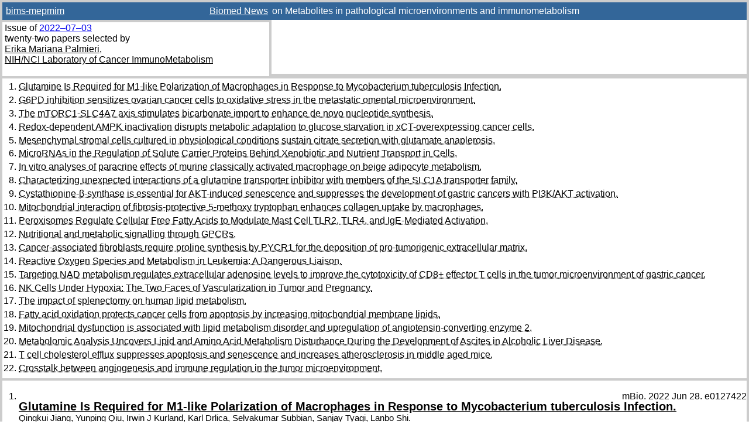

--- FILE ---
content_type: text/html; charset=UTF-8
request_url: https://biomed.news/bims-mepmim/2022-07-03
body_size: 19674
content:
<!DOCTYPE html PUBLIC "-//W3C//DTD XHTML 1.0 Strict//EN" "http://www.w3.org/TR/xhtml1/DTD/xhtml1-strict.dtd">
<html xmlns="http://www.w3.org/1999/xhtml" lang="en-us" xml:lang="en-us">
<head>
<title>bims-mepmim 2022-07-03 papers</title>
<meta http-equiv="Content-type" content="text/html; charset=utf-8" />
<meta name="viewport" content="width=device-width, initial-scale=1.0, maximum-scale=1" />
<meta name="format-detection" content="telephone=no" />
<link rel="stylesheet" title="default" type="text/css" href="/css" />
</head>
<body>
<table id="riban_table">
<tr>
<td class="riban">
<table id="riban_left_table">
<tr>
<td align="left" width="50%" valign="middle">
<a class="intlink" id="report_link_in_riban_table" href="https://biomed.news/bims-mepmim">bims-mepmim</a></td>
<td align="right" valign="middle" width="50%" id="issue_service_name_td">
<a class="intlink" id="service_link_in_riban_table" href="https://biomed.news/">Biomed News</a>
</td>
</tr>
</table>
</td>
<td class="riban" width="64%"> on Metabolites in pathological microenvironments and immunometabolism</td></tr></table>

<table width="100%" id="snake_table">
<tr>
<td id="edition_column" width="36%">
<div>Issue of <a class="int" href="/2022-07-03">2022–07–03</a><br />
twenty-two papers selected by<br />

<a class="ext" href="https://www.linkedin.com/in/erika-palmieri-90451bb8">Erika Mariana Palmieri</a>, <a class="ext" href="https://ccr.cancer.gov/laboratory-of-cancer-immunometabolism">NIH/NCI Laboratory of Cancer ImmunoMetabolism</a><br /><br />
</div>
</td>
<td id="repad_cell" width="64%"></td></tr></table>
<hr />

<ol class="liblo_ol">
<li class="liblo_li">
<div class="title_l"><a class="indoc" href="#p1">Glutamine Is Required for M1-like Polarization of Macrophages in Response to Mycobacterium tuberculosis Infection.</a></div></li>
<li class="liblo_li">
<div class="title_l"><a class="indoc" href="#p2">G6PD inhibition sensitizes ovarian cancer cells to oxidative stress in the metastatic omental microenvironment.</a></div></li>
<li class="liblo_li">
<div class="title_l"><a class="indoc" href="#p3">The mTORC1-SLC4A7 axis stimulates bicarbonate import to enhance de novo nucleotide synthesis.</a></div></li>
<li class="liblo_li">
<div class="title_l"><a class="indoc" href="#p4">Redox-dependent AMPK inactivation disrupts metabolic adaptation to glucose starvation in xCT-overexpressing cancer cells.</a></div></li>
<li class="liblo_li">
<div class="title_l"><a class="indoc" href="#p5">Mesenchymal stromal cells cultured in physiological conditions sustain citrate secretion with glutamate anaplerosis.</a></div></li>
<li class="liblo_li">
<div class="title_l"><a class="indoc" href="#p6">MicroRNAs in the Regulation of Solute Carrier Proteins Behind Xenobiotic and Nutrient Transport in Cells.</a></div></li>
<li class="liblo_li">
<div class="title_l"><a class="indoc" href="#p7">In vitro analyses of paracrine effects of murine classically activated macrophage on beige adipocyte metabolism.</a></div></li>
<li class="liblo_li">
<div class="title_l"><a class="indoc" href="#p8">Characterizing unexpected interactions of a glutamine transporter inhibitor with members of the SLC1A transporter family.</a></div></li>
<li class="liblo_li">
<div class="title_l"><a class="indoc" href="#p9">Cystathionine-β-synthase is essential for AKT-induced senescence and suppresses the development of gastric cancers with PI3K/AKT activation.</a></div></li>
<li class="liblo_li">
<div class="title_l"><a class="indoc" href="#p10">Mitochondrial interaction of fibrosis-protective 5-methoxy tryptophan enhances collagen uptake by macrophages.</a></div></li>
<li class="liblo_li">
<div class="title_l"><a class="indoc" href="#p11">Peroxisomes Regulate Cellular Free Fatty Acids to Modulate Mast Cell TLR2, TLR4, and IgE-Mediated Activation.</a></div></li>
<li class="liblo_li">
<div class="title_l"><a class="indoc" href="#p12">Nutritional and metabolic signalling through GPCRs.</a></div></li>
<li class="liblo_li">
<div class="title_l"><a class="indoc" href="#p13">Cancer-associated fibroblasts require proline synthesis by PYCR1 for the deposition of pro-tumorigenic extracellular matrix.</a></div></li>
<li class="liblo_li">
<div class="title_l"><a class="indoc" href="#p14">Reactive Oxygen Species and Metabolism in Leukemia: A Dangerous Liaison.</a></div></li>
<li class="liblo_li">
<div class="title_l"><a class="indoc" href="#p15">Targeting NAD metabolism regulates extracellular adenosine levels to improve the cytotoxicity of CD8+ effector T cells in the tumor microenvironment of gastric cancer.</a></div></li>
<li class="liblo_li">
<div class="title_l"><a class="indoc" href="#p16">NK Cells Under Hypoxia: The Two Faces of Vascularization in Tumor and Pregnancy.</a></div></li>
<li class="liblo_li">
<div class="title_l"><a class="indoc" href="#p17">The impact of splenectomy on human lipid metabolism.</a></div></li>
<li class="liblo_li">
<div class="title_l"><a class="indoc" href="#p18">Fatty acid oxidation protects cancer cells from apoptosis by increasing mitochondrial membrane lipids.</a></div></li>
<li class="liblo_li">
<div class="title_l"><a class="indoc" href="#p19">Mitochondrial dysfunction is associated with lipid metabolism disorder and upregulation of angiotensin-converting enzyme 2.</a></div></li>
<li class="liblo_li">
<div class="title_l"><a class="indoc" href="#p20">Metabolomic Analysis Uncovers Lipid and Amino Acid Metabolism Disturbance During the Development of Ascites in Alcoholic Liver Disease.</a></div></li>
<li class="liblo_li">
<div class="title_l"><a class="indoc" href="#p21">T cell cholesterol efflux suppresses apoptosis and senescence and increases atherosclerosis in middle aged mice.</a></div></li>
<li class="liblo_li">
<div class="title_l"><a class="indoc" href="#p22">Crosstalk between angiogenesis and immune regulation in the tumor microenvironment.</a></div></li></ol>
<hr />
<ol class="coblo_ol">

<li class="coblo_li"><div class="pm">

<div class="cit_line">mBio.  2022  Jun  28.   e0127422</div>
<div class="title_f">
<a target="_blank" class="pmuda_link" href="http://pubmed.ncbi.nlm.nih.gov/35762591" title="pmid: 35762591" id="p1">Glutamine Is Required for M1-like Polarization of Macrophages in Response to Mycobacterium tuberculosis Infection.</a></div>

<div class="authors"><a target="_blank" class="papau_link" href="http://pubmed.ncbi.nlm.nih.gov/?term=Qingkui%20Jiang%5BAuthor%5D&amp;cauthor=true&amp;cauthor_uid=35762591">Qingkui Jiang</a>, <a target="_blank" class="papau_link" href="http://pubmed.ncbi.nlm.nih.gov/?term=Yunping%20Qiu%5BAuthor%5D&amp;cauthor=true&amp;cauthor_uid=35762591">Yunping Qiu</a>, <a target="_blank" class="papau_link" href="http://pubmed.ncbi.nlm.nih.gov/?term=Irwin J%20Kurland%5BAuthor%5D&amp;cauthor=true&amp;cauthor_uid=35762591">Irwin J Kurland</a>, <a target="_blank" class="papau_link" href="http://pubmed.ncbi.nlm.nih.gov/?term=Karl%20Drlica%5BAuthor%5D&amp;cauthor=true&amp;cauthor_uid=35762591">Karl Drlica</a>, <a target="_blank" class="papau_link" href="http://pubmed.ncbi.nlm.nih.gov/?term=Selvakumar%20Subbian%5BAuthor%5D&amp;cauthor=true&amp;cauthor_uid=35762591">Selvakumar Subbian</a>, <a target="_blank" class="papau_link" href="http://pubmed.ncbi.nlm.nih.gov/?term=Sanjay%20Tyagi%5BAuthor%5D&amp;cauthor=true&amp;cauthor_uid=35762591">Sanjay Tyagi</a>, <a target="_blank" class="papau_link" href="http://pubmed.ncbi.nlm.nih.gov/?term=Lanbo%20Shi%5BAuthor%5D&amp;cauthor=true&amp;cauthor_uid=35762591">Lanbo Shi</a>.
</div>

<div><span class="indicator"></span>  <span class="abstract_text" title="">In response to Mycobacterium tuberculosis infection, macrophages mount proinflammatory and antimicrobial responses similar to those observed in M1 macrophages activated by lipopolysaccharide (LPS) and interferon gamma (IFN-γ). A metabolic reprogramming to hypoxia-inducible-factor 1 (HIF-1)-mediated uptake of glucose and its metabolism by glycolysis is required for M1-like polarization, but little is known about other metabolic programs driving the M1-like polarization during infection. We report that glutamine serves as a carbon and nitrogen source for the metabolic reprogramming to M1-like macrophages. Widely targeted metabolite screening identified an association of glutamine and/or glutamate with highly affected metabolic pathways of M1-like macrophages. Moreover, stable isotope-assisted metabolomics of U13C glutamine and U13C glucose revealed that glutamine, rather than glucose, is catabolized in both the oxidative and reductive tricarboxylic acid (TCA) cycles of M1-like macrophages, thereby generating signaling molecules that include succinate, biosynthetic precursors such as aspartate, and itaconate. U15N glutamine-tracing metabolomics further revealed participation of glutamine nitrogen in synthesis of intermediates of purine and pyrimidine metabolism plus amino acids, including aspartate. These findings were corroborated by diminished M1 polarization from chemical inhibition of glutaminase (GLS), the key enzyme in the glutaminolysis pathway, and by genetic deletion of GLS in infected macrophages. Thus, the catabolism of glutamine is an integral component of metabolic reprogramming in activating macrophages and it coordinates with elevated cytosolic glycolysis to satisfy the cellular demand for bioenergetic and biosynthetic precursors of M1-like macrophages. Knowledge of these new immunometabolic features of M1-like macrophages should advance the development of host-directed therapies for tuberculosis. IMPORTANCE Macrophages play essential roles in determining the progression and final outcome of human infection by Mycobacterium tuberculosis. While upregulation of hypoxia-inducible-factor 1 (HIF-1) and a metabolic reprogramming to the Warburg Effect-like state are known to be critical for immune cell activation in response to M. tuberculosis infection, our overall knowledge about the immunometabolism of M1-like macrophages is poor. Using widely targeted small-metabolite screening, stable isotope tracing metabolomics, and pharmacological and genetic approaches, we report that, in addition to enhanced glucose catabolism by glycolysis, glutamine is utilized as an important carbon and nitrogen source for the generation of biosynthetic precursors, signaling molecules, and itaconate in M. tuberculosis-induced M1-like macrophages. Recognizing this novel contribution of glutamine to the immunometabolic properties of M. tuberculosis-infected macrophages may facilitate the development of treatments for tuberculosis and stimulate comparable studies with other pathogen-macrophage interactions.</span></div>
<div><span class="indicator">Keywords:</span><span>  </span><span title="NOTNLM">M1-like polarization; Mycobacterium tuberculosis; TCA cycle; glutaminolysis; immunometabolism; isotope tracing metabolomics</span></div>
<div><span class="indicator">DOI:</span><span>  </span><span><a target="_blank" class="outlink" href="https://doi.org/10.1128/mbio.01274-22">https://doi.org/10.1128/mbio.01274-22</a></span></div></div></li>

<li class="coblo_li"><div class="pm">

<div class="cit_line">Cell Rep.  2022  Jun  28.  pii:  S2211-1247(22)00801-4. [Epub  ahead  of  print]39(13): 111012</div>
<div class="title_f">
<a target="_blank" class="pmuda_link" href="http://pubmed.ncbi.nlm.nih.gov/35767962" title="pmid: 35767962" id="p2">G6PD inhibition sensitizes ovarian cancer cells to oxidative stress in the metastatic omental microenvironment.</a></div>

<div class="authors"><a target="_blank" class="papau_link" href="http://pubmed.ncbi.nlm.nih.gov/?term=Shree%20Bose%5BAuthor%5D&amp;cauthor=true&amp;cauthor_uid=35767962">Shree Bose</a>, <a target="_blank" class="papau_link" href="http://pubmed.ncbi.nlm.nih.gov/?term=Qiang%20Huang%5BAuthor%5D&amp;cauthor=true&amp;cauthor_uid=35767962">Qiang Huang</a>, <a target="_blank" class="papau_link" href="http://pubmed.ncbi.nlm.nih.gov/?term=Yunhan%20Ma%5BAuthor%5D&amp;cauthor=true&amp;cauthor_uid=35767962">Yunhan Ma</a>, <a target="_blank" class="papau_link" href="http://pubmed.ncbi.nlm.nih.gov/?term=Lihua%20Wang%5BAuthor%5D&amp;cauthor=true&amp;cauthor_uid=35767962">Lihua Wang</a>, <a target="_blank" class="papau_link" href="http://pubmed.ncbi.nlm.nih.gov/?term=Grecia O%20Rivera%5BAuthor%5D&amp;cauthor=true&amp;cauthor_uid=35767962">Grecia O Rivera</a>, <a target="_blank" class="papau_link" href="http://pubmed.ncbi.nlm.nih.gov/?term=Yunxin%20Ouyang%5BAuthor%5D&amp;cauthor=true&amp;cauthor_uid=35767962">Yunxin Ouyang</a>, <a target="_blank" class="papau_link" href="http://pubmed.ncbi.nlm.nih.gov/?term=Regina%20Whitaker%5BAuthor%5D&amp;cauthor=true&amp;cauthor_uid=35767962">Regina Whitaker</a>, <a target="_blank" class="papau_link" href="http://pubmed.ncbi.nlm.nih.gov/?term=Rebecca A%20Gibson%5BAuthor%5D&amp;cauthor=true&amp;cauthor_uid=35767962">Rebecca A Gibson</a>, <a target="_blank" class="papau_link" href="http://pubmed.ncbi.nlm.nih.gov/?term=Christopher D%20Kontos%5BAuthor%5D&amp;cauthor=true&amp;cauthor_uid=35767962">Christopher D Kontos</a>, <a target="_blank" class="papau_link" href="http://pubmed.ncbi.nlm.nih.gov/?term=Andrew%20Berchuck%5BAuthor%5D&amp;cauthor=true&amp;cauthor_uid=35767962">Andrew Berchuck</a>, <a target="_blank" class="papau_link" href="http://pubmed.ncbi.nlm.nih.gov/?term=Rebecca A%20Previs%5BAuthor%5D&amp;cauthor=true&amp;cauthor_uid=35767962">Rebecca A Previs</a>, <a target="_blank" class="papau_link" href="http://pubmed.ncbi.nlm.nih.gov/?term=Xiling%20Shen%5BAuthor%5D&amp;cauthor=true&amp;cauthor_uid=35767962">Xiling Shen</a>.
</div>

<div><span class="indicator"></span>  <span class="abstract_text" title="Copyright © 2022 The Author(s). Published by Elsevier Inc. All rights reserved.">Ovarian cancer (OC) is the most lethal gynecological malignancy, with aggressive metastatic disease responsible for the majority of OC-related deaths. In particular, OC tumors preferentially metastasize to and proliferate rapidly in the omentum. Here, we show that metastatic OC cells experience increased oxidative stress in the omental microenvironment. Metabolic reprogramming, including upregulation of the pentose phosphate pathway (PPP), a key cellular redox homeostasis mechanism, allows OC cells to compensate for this challenge. Inhibition of glucose-6-phosphate dehydrogenase (G6PD), the rate-limiting enzyme of the PPP, reduces tumor burden in pre-clinical models of OC, suggesting that this adaptive metabolic dependency is important for OC omental metastasis.</span></div>
<div><span class="indicator">Keywords:</span><span>  </span><span title="NOTNLM">CP: Cancer; CP: Metabolism; metabolism; metastasis; ovarian cancer</span></div>
<div><span class="indicator">DOI:</span><span>  </span><span><a target="_blank" class="outlink" href="https://doi.org/10.1016/j.celrep.2022.111012">https://doi.org/10.1016/j.celrep.2022.111012</a></span></div></div></li>

<li class="coblo_li"><div class="pm">

<div class="cit_line">Mol Cell.  2022  Jun  24.  pii:  S1097-2765(22)00544-5. [Epub  ahead  of  print]</div>
<div class="title_f">
<a target="_blank" class="pmuda_link" href="http://pubmed.ncbi.nlm.nih.gov/35772404" title="pmid: 35772404" id="p3">The mTORC1-SLC4A7 axis stimulates bicarbonate import to enhance de novo nucleotide synthesis.</a></div>

<div class="authors"><a target="_blank" class="papau_link" href="http://pubmed.ncbi.nlm.nih.gov/?term=Eunus S%20Ali%5BAuthor%5D&amp;cauthor=true&amp;cauthor_uid=35772404">Eunus S Ali</a>, <a target="_blank" class="papau_link" href="http://pubmed.ncbi.nlm.nih.gov/?term=Anna%20Lipońska%5BAuthor%5D&amp;cauthor=true&amp;cauthor_uid=35772404">Anna Lipońska</a>, <a target="_blank" class="papau_link" href="http://pubmed.ncbi.nlm.nih.gov/?term=Brendan P%20O'Hara%5BAuthor%5D&amp;cauthor=true&amp;cauthor_uid=35772404">Brendan P O'Hara</a>, <a target="_blank" class="papau_link" href="http://pubmed.ncbi.nlm.nih.gov/?term=David R%20Amici%5BAuthor%5D&amp;cauthor=true&amp;cauthor_uid=35772404">David R Amici</a>, <a target="_blank" class="papau_link" href="http://pubmed.ncbi.nlm.nih.gov/?term=Michael D%20Torno%5BAuthor%5D&amp;cauthor=true&amp;cauthor_uid=35772404">Michael D Torno</a>, <a target="_blank" class="papau_link" href="http://pubmed.ncbi.nlm.nih.gov/?term=Peng%20Gao%5BAuthor%5D&amp;cauthor=true&amp;cauthor_uid=35772404">Peng Gao</a>, <a target="_blank" class="papau_link" href="http://pubmed.ncbi.nlm.nih.gov/?term=John M%20Asara%5BAuthor%5D&amp;cauthor=true&amp;cauthor_uid=35772404">John M Asara</a>, <a target="_blank" class="papau_link" href="http://pubmed.ncbi.nlm.nih.gov/?term=Mee-Ngan F%20Yap%5BAuthor%5D&amp;cauthor=true&amp;cauthor_uid=35772404">Mee-Ngan F Yap</a>, <a target="_blank" class="papau_link" href="http://pubmed.ncbi.nlm.nih.gov/?term=Marc L%20Mendillo%5BAuthor%5D&amp;cauthor=true&amp;cauthor_uid=35772404">Marc L Mendillo</a>, <a target="_blank" class="papau_link" href="http://pubmed.ncbi.nlm.nih.gov/?term=Issam%20Ben-Sahra%5BAuthor%5D&amp;cauthor=true&amp;cauthor_uid=35772404">Issam Ben-Sahra</a>.
</div>

<div><span class="indicator"></span>  <span class="abstract_text" title="Copyright © 2022 Elsevier Inc. All rights reserved.">Bicarbonate (HCO3-) ions maintain pH homeostasis in eukaryotic cells and serve as a carbonyl donor to support cellular metabolism. However, whether the abundance of HCO3- is regulated or harnessed to promote cell growth is unknown. The mechanistic target of rapamycin complex 1 (mTORC1) adjusts cellular metabolism to support biomass production and cell growth. We find that mTORC1 stimulates the intracellular transport of HCO3- to promote nucleotide synthesis through the selective translational regulation of the sodium bicarbonate cotransporter SLC4A7. Downstream of mTORC1, SLC4A7 mRNA translation required the S6K-dependent phosphorylation of the translation factor eIF4B. In mTORC1-driven cells, loss of SLC4A7 resulted in reduced cell and tumor growth and decreased flux through de novo purine and pyrimidine synthesis in human cells and tumors without altering the intracellular pH. Thus, mTORC1 signaling, through the control of SLC4A7 expression, harnesses environmental bicarbonate to promote anabolic metabolism, cell biomass, and growth.</span></div>
<div><span class="indicator">Keywords:</span><span>  </span><span title="NOTNLM">SLC4A7/NBCn1; bicarbonate metabolism; mTOR signaling; purine metabolism; pyrimidine metabolism</span></div>
<div><span class="indicator">DOI:</span><span>  </span><span><a target="_blank" class="outlink" href="https://doi.org/10.1016/j.molcel.2022.06.008">https://doi.org/10.1016/j.molcel.2022.06.008</a></span></div></div></li>

<li class="coblo_li"><div class="pm">

<div class="cit_line">J Cell Sci.  2022  Jul  01.  pii:  jcs.259090. [Epub  ahead  of  print]</div>
<div class="title_f">
<a target="_blank" class="pmuda_link" href="http://pubmed.ncbi.nlm.nih.gov/35775474" title="pmid: 35775474" id="p4">Redox-dependent AMPK inactivation disrupts metabolic adaptation to glucose starvation in xCT-overexpressing cancer cells.</a></div>

<div class="authors"><a target="_blank" class="papau_link" href="http://pubmed.ncbi.nlm.nih.gov/?term=Younghwan%20Lee%5BAuthor%5D&amp;cauthor=true&amp;cauthor_uid=35775474">Younghwan Lee</a>, <a target="_blank" class="papau_link" href="http://pubmed.ncbi.nlm.nih.gov/?term=Yoko%20Itahana%5BAuthor%5D&amp;cauthor=true&amp;cauthor_uid=35775474">Yoko Itahana</a>, <a target="_blank" class="papau_link" href="http://pubmed.ncbi.nlm.nih.gov/?term=Choon Chen%20Ong%5BAuthor%5D&amp;cauthor=true&amp;cauthor_uid=35775474">Choon Chen Ong</a>, <a target="_blank" class="papau_link" href="http://pubmed.ncbi.nlm.nih.gov/?term=Koji%20Itahana%5BAuthor%5D&amp;cauthor=true&amp;cauthor_uid=35775474">Koji Itahana</a>.
</div>

<div><span class="indicator"></span>  <span class="abstract_text" title="© 2022. Published by The Company of Biologists Ltd.">Accelerated aerobic glycolysis is a distinctive metabolic property of cancer cells that confers dependency on glucose for survival. However, the therapeutic strategies targeting this vulnerability are still inefficient and have unacceptable side effects in clinical trials. Therefore, developing biomarkers to predict therapeutic efficacy would be essential to improve the selective targeting of cancer cells. Here, we found that the cell lines sensitive to glucose deprivation have high expression of cystine/glutamate antiporter xCT. We found that cystine uptake and glutamate export through xCT contributed to rapid NADPH depletion under glucose deprivation. This collapse of the redox system oxidized and inactivated AMPK, a major regulator of metabolic adaptation, resulting in a metabolic catastrophe and cell death. While this phenomenon was prevented by pharmacological or genetic inhibition of xCT, overexpression of xCT sensitized resistant cancer cells to glucose deprivation. Taken together, these findings suggest a novel cross-talk between AMPK and xCT for the metabolism and signal transduction and reveal a metabolic vulnerability in xCT-high expressing cancer cells to glucose deprivation.</span></div>
<div><span class="indicator">Keywords:</span><span>  </span><span title="NOTNLM">AMPK; Cystine; Glucose starvation; NADPH; SLC7A11; xCT</span></div>
<div><span class="indicator">DOI:</span><span>  </span><span><a target="_blank" class="outlink" href="https://doi.org/10.1242/jcs.259090">https://doi.org/10.1242/jcs.259090</a></span></div></div></li>

<li class="coblo_li"><div class="pm">

<div class="cit_line">Mol Metab.  2022  Jun  22.  pii:  S2212-8778(22)00101-6. [Epub  ahead  of  print] 101532</div>
<div class="title_f">
<a target="_blank" class="pmuda_link" href="http://pubmed.ncbi.nlm.nih.gov/35752287" title="pmid: 35752287" id="p5">Mesenchymal stromal cells cultured in physiological conditions sustain citrate secretion with glutamate anaplerosis.</a></div>

<div class="authors"><a target="_blank" class="papau_link" href="http://pubmed.ncbi.nlm.nih.gov/?term=Giuseppe%20Taurino%5BAuthor%5D&amp;cauthor=true&amp;cauthor_uid=35752287">Giuseppe Taurino</a>, <a target="_blank" class="papau_link" href="http://pubmed.ncbi.nlm.nih.gov/?term=Ruhi%20Deshmukh%5BAuthor%5D&amp;cauthor=true&amp;cauthor_uid=35752287">Ruhi Deshmukh</a>, <a target="_blank" class="papau_link" href="http://pubmed.ncbi.nlm.nih.gov/?term=Victor H%20Villar%5BAuthor%5D&amp;cauthor=true&amp;cauthor_uid=35752287">Victor H Villar</a>, <a target="_blank" class="papau_link" href="http://pubmed.ncbi.nlm.nih.gov/?term=Martina%20Chiu%5BAuthor%5D&amp;cauthor=true&amp;cauthor_uid=35752287">Martina Chiu</a>, <a target="_blank" class="papau_link" href="http://pubmed.ncbi.nlm.nih.gov/?term=Robin%20Shaw%5BAuthor%5D&amp;cauthor=true&amp;cauthor_uid=35752287">Robin Shaw</a>, <a target="_blank" class="papau_link" href="http://pubmed.ncbi.nlm.nih.gov/?term=Ann%20Hedley%5BAuthor%5D&amp;cauthor=true&amp;cauthor_uid=35752287">Ann Hedley</a>, <a target="_blank" class="papau_link" href="http://pubmed.ncbi.nlm.nih.gov/?term=Engy%20Shokry%5BAuthor%5D&amp;cauthor=true&amp;cauthor_uid=35752287">Engy Shokry</a>, <a target="_blank" class="papau_link" href="http://pubmed.ncbi.nlm.nih.gov/?term=David%20Sumpton%5BAuthor%5D&amp;cauthor=true&amp;cauthor_uid=35752287">David Sumpton</a>, <a target="_blank" class="papau_link" href="http://pubmed.ncbi.nlm.nih.gov/?term=Erica%20Dander%5BAuthor%5D&amp;cauthor=true&amp;cauthor_uid=35752287">Erica Dander</a>, <a target="_blank" class="papau_link" href="http://pubmed.ncbi.nlm.nih.gov/?term=Giovanna%20D'Amico%5BAuthor%5D&amp;cauthor=true&amp;cauthor_uid=35752287">Giovanna D'Amico</a>, <a target="_blank" class="papau_link" href="http://pubmed.ncbi.nlm.nih.gov/?term=Ovidio%20Bussolati%5BAuthor%5D&amp;cauthor=true&amp;cauthor_uid=35752287">Ovidio Bussolati</a>, <a target="_blank" class="papau_link" href="http://pubmed.ncbi.nlm.nih.gov/?term=Saverio%20Tardito%5BAuthor%5D&amp;cauthor=true&amp;cauthor_uid=35752287">Saverio Tardito</a>.
</div>

<div><span class="indicator"></span>  <span class="abstract_text" title="Copyright © 2022 The Author(s). Published by Elsevier GmbH.. All rights reserved.">Bone marrow mesenchymal stromal cells (MSCs) have immunomodulatory and regenerative potential. However, culture conditions govern their metabolic processes and therapeutic efficacy. Here we show that culturing donor-derived MSCs in Plasmax™, a physiological medium with the concentrations of nutrients found in human plasma, supports their proliferation and stemness, and prevents the nutritional stress induced by the conventional medium DMEM. The quantification of the exchange rates of metabolites between cells and medium, untargeted metabolomics, stable isotope tracing and transcriptomic analysis, performed at physiologically relevant oxygen concentrations (1%O2), reveal that MSCs rely on high rate of glucose to lactate conversion, coupled with parallel anaplerotic fluxes from glutamine and glutamate to support citrate synthesis and secretion. These distinctive traits of MSCs shape the metabolic microenvironment of bone marrow niche and can influence nutrient cross-talks under physiological and pathological conditions.</span></div>
<div><span class="indicator">Keywords:</span><span>  </span><span title="NOTNLM">Citrate; Glutamate; Glutamine; Hypoxia; Mesenchymal stromal cells; Metabolism; Physiological medium; Plasmax; Primary cells; Stable isotope tracing</span></div>
<div><span class="indicator">DOI:</span><span>  </span><span><a target="_blank" class="outlink" href="https://doi.org/10.1016/j.molmet.2022.101532">https://doi.org/10.1016/j.molmet.2022.101532</a></span></div></div></li>

<li class="coblo_li"><div class="pm">

<div class="cit_line">Front Mol Biosci.  2022  ;9 893846</div>
<div class="title_f">
<a target="_blank" class="pmuda_link" href="http://pubmed.ncbi.nlm.nih.gov/35755805" title="pmid: 35755805" id="p6">MicroRNAs in the Regulation of Solute Carrier Proteins Behind Xenobiotic and Nutrient Transport in Cells.</a></div>

<div class="authors"><a target="_blank" class="papau_link" href="http://pubmed.ncbi.nlm.nih.gov/?term=Colleen%20Yi%5BAuthor%5D&amp;cauthor=true&amp;cauthor_uid=35755805">Colleen Yi</a>, <a target="_blank" class="papau_link" href="http://pubmed.ncbi.nlm.nih.gov/?term=Ai-Ming%20Yu%5BAuthor%5D&amp;cauthor=true&amp;cauthor_uid=35755805">Ai-Ming Yu</a>.
</div>

<div><span class="indicator"></span>  <span class="abstract_text" title="Copyright © 2022 Yi and Yu.">Altered metabolism, such as aerobic glycolysis or the Warburg effect, has been recognized as characteristics of tumor cells for almost a century. Since then, there is accumulating evidence to demonstrate the metabolic reprogramming of tumor cells, addiction to excessive uptake and metabolism of key nutrients, to support rapid proliferation and invasion under tumor microenvironment. The solute carrier (SLC) superfamily transporters are responsible for influx or efflux of a wide variety of xenobiotic and metabolites that are needed for the cells to function, as well as some medications. To meet the increased demand for nutrients and energy, SLC transporters are frequently dysregulated in cancer cells. The SLCs responsible for the transport of key nutrients for cancer metabolism and energetics, such as glucose and amino acids, are of particular interest for their roles in tumor progression and metastasis. Meanwhile, rewired metabolism is accompanied by the dysregulation of microRNAs (miRNAs or miRs) that are small, noncoding RNAs governing posttranscriptional gene regulation. Studies have shown that many miRNAs directly regulate the expression of specific SLC transporters in normal or diseased cells. Changes of SLC transporter expression and function can subsequently alter the uptake of nutrients or therapeutics. Given the important role for miRNAs in regulating disease progression, there is growing interest in developing miRNA-based therapies, beyond serving as potential diagnostic or prognostic biomarkers. In this article, we discuss how miRNAs regulate the expression of SLC transporters and highlight potential influence on the supply of essential nutrients for cell metabolism and drug exposure toward desired efficacy.</span></div>
<div><span class="indicator">Keywords:</span><span>  </span><span title="NOTNLM">cancer; microRNA; nutrient; regulation; solute carrier; therapy; xenobiotic</span></div>
<div><span class="indicator">DOI:</span><span>  </span><span><a target="_blank" class="outlink" href="https://doi.org/10.3389/fmolb.2022.893846">https://doi.org/10.3389/fmolb.2022.893846</a></span></div></div></li>

<li class="coblo_li"><div class="pm">

<div class="cit_line">STAR Protoc.  2022  Sep  16.  3(3): 101480</div>
<div class="title_f">
<a target="_blank" class="pmuda_link" href="http://pubmed.ncbi.nlm.nih.gov/35755124" title="pmid: 35755124" id="p7">In vitro analyses of paracrine effects of murine classically activated macrophage on beige adipocyte metabolism.</a></div>

<div class="authors"><a target="_blank" class="papau_link" href="http://pubmed.ncbi.nlm.nih.gov/?term=Jingfei%20Yao%5BAuthor%5D&amp;cauthor=true&amp;cauthor_uid=35755124">Jingfei Yao</a>, <a target="_blank" class="papau_link" href="http://pubmed.ncbi.nlm.nih.gov/?term=Dongmei%20Wu%5BAuthor%5D&amp;cauthor=true&amp;cauthor_uid=35755124">Dongmei Wu</a>, <a target="_blank" class="papau_link" href="http://pubmed.ncbi.nlm.nih.gov/?term=Yifu%20Qiu%5BAuthor%5D&amp;cauthor=true&amp;cauthor_uid=35755124">Yifu Qiu</a>.
</div>

<div><span class="indicator"></span>  <span class="abstract_text" title="© 2022 The Author(s).">The communication between macrophage and adipocyte plays a critical role in the initiation and development of metabolic inflammation, which is difficult to study in vivo. Here, we provide a step-by-step protocol using differentiated cells to investigate the paracrine effects of classically activated macrophage on beige adipocyte metabolism in vitro. This protocol uses bone-marrow-derived macrophage and SVF-derived UCP1+ beige adipocyte in a culture model to study immune regulation of adipocyte metabolism by western blot analyses. For complete details on the use and execution of this protocol, please refer to Yao et al. (2021).</span></div>
<div><span class="indicator">Keywords:</span><span>  </span><span title="NOTNLM">Immunology; Metabolism</span></div>
<div><span class="indicator">DOI:</span><span>  </span><span><a target="_blank" class="outlink" href="https://doi.org/10.1016/j.xpro.2022.101480">https://doi.org/10.1016/j.xpro.2022.101480</a></span></div></div></li>

<li class="coblo_li"><div class="pm">

<div class="cit_line">J Biol Chem.  2022  Jun  22.  pii:  S0021-9258(22)00620-2. [Epub  ahead  of  print] 102178</div>
<div class="title_f">
<a target="_blank" class="pmuda_link" href="http://pubmed.ncbi.nlm.nih.gov/35752361" title="pmid: 35752361" id="p8">Characterizing unexpected interactions of a glutamine transporter inhibitor with members of the SLC1A transporter family.</a></div>

<div class="authors"><a target="_blank" class="papau_link" href="http://pubmed.ncbi.nlm.nih.gov/?term=Natasha%20Freidman%5BAuthor%5D&amp;cauthor=true&amp;cauthor_uid=35752361">Natasha Freidman</a>, <a target="_blank" class="papau_link" href="http://pubmed.ncbi.nlm.nih.gov/?term=Chelsea%20Briot%5BAuthor%5D&amp;cauthor=true&amp;cauthor_uid=35752361">Chelsea Briot</a>, <a target="_blank" class="papau_link" href="http://pubmed.ncbi.nlm.nih.gov/?term=Renae%20Ryan%5BAuthor%5D&amp;cauthor=true&amp;cauthor_uid=35752361">Renae Ryan</a>.
</div>

<div><span class="indicator"></span>  <span class="abstract_text" title="Copyright © 2022 The Authors. Published by Elsevier Inc. All rights reserved.">The Solute Carrier 1A (SLC1A) family comprises a group of membrane proteins that act as dual-function amino acid transporters and chloride channels and includes the alanine serine cysteine transporters (ASCTs) as well as the excitatory amino acid transporters (EAATs). ASCT2 is regarded as a promising target for cancer therapy, as it can transport glutamine and other neutral amino acids into cells and is upregulated in a range of solid tumors. The compound L-γ-glutamyl-p-nitroanilide (GPNA) is widely used in studies probing the role of ASCT2 in cancer biology; however, the mechanism by which GPNA inhibits ASCT2 is not entirely clear. Here, we used electrophysiology and radiolabelled flux assays to demonstrate that GPNA activates the chloride conductance of ASCT2 to the same extent as a transported substrate, whilst not undergoing the full transport cycle. This is a previously unreported phenomenon for inhibitors of the SLC1A family but corroborates a body of literature suggesting that the structural requirements for transport are distinct from those for chloride channel formation. We also show that in addition to its currently known targets, GPNA inhibits several of the EAATs. Together, these findings raise questions about the true mechanisms of its anticancer effects.</span></div>
<div><span class="indicator">Keywords:</span><span>  </span><span title="NOTNLM">ASCT; Amino acid transport; EAAT; GPNA; SLC1A; cancer biology; chloride channel; glutamate; glutamine; inhibition mechanism</span></div>
<div><span class="indicator">DOI:</span><span>  </span><span><a target="_blank" class="outlink" href="https://doi.org/10.1016/j.jbc.2022.102178">https://doi.org/10.1016/j.jbc.2022.102178</a></span></div></div></li>

<li class="coblo_li"><div class="pm">

<div class="cit_line">Elife.  2022  06  27.  pii:  e71929. [Epub  ahead  of  print]11</div>
<div class="title_f">
<a target="_blank" class="pmuda_link" href="http://pubmed.ncbi.nlm.nih.gov/35758651" title="pmid: 35758651" id="p9">Cystathionine-β-synthase is essential for AKT-induced senescence and suppresses the development of gastric cancers with PI3K/AKT activation.</a></div>

<div class="authors"><a target="_blank" class="papau_link" href="http://pubmed.ncbi.nlm.nih.gov/?term=Haoran%20Zhu%5BAuthor%5D&amp;cauthor=true&amp;cauthor_uid=35758651">Haoran Zhu</a>, <a target="_blank" class="papau_link" href="http://pubmed.ncbi.nlm.nih.gov/?term=Keefe T%20Chan%5BAuthor%5D&amp;cauthor=true&amp;cauthor_uid=35758651">Keefe T Chan</a>, <a target="_blank" class="papau_link" href="http://pubmed.ncbi.nlm.nih.gov/?term=Xinran%20Huang%5BAuthor%5D&amp;cauthor=true&amp;cauthor_uid=35758651">Xinran Huang</a>, <a target="_blank" class="papau_link" href="http://pubmed.ncbi.nlm.nih.gov/?term=Carmelo%20Cerra%5BAuthor%5D&amp;cauthor=true&amp;cauthor_uid=35758651">Carmelo Cerra</a>, <a target="_blank" class="papau_link" href="http://pubmed.ncbi.nlm.nih.gov/?term=Shaun%20Blake%5BAuthor%5D&amp;cauthor=true&amp;cauthor_uid=35758651">Shaun Blake</a>, <a target="_blank" class="papau_link" href="http://pubmed.ncbi.nlm.nih.gov/?term=Anna S%20Trigos%5BAuthor%5D&amp;cauthor=true&amp;cauthor_uid=35758651">Anna S Trigos</a>, <a target="_blank" class="papau_link" href="http://pubmed.ncbi.nlm.nih.gov/?term=Dovile%20Anderson%5BAuthor%5D&amp;cauthor=true&amp;cauthor_uid=35758651">Dovile Anderson</a>, <a target="_blank" class="papau_link" href="http://pubmed.ncbi.nlm.nih.gov/?term=Darren J%20Creek%5BAuthor%5D&amp;cauthor=true&amp;cauthor_uid=35758651">Darren J Creek</a>, <a target="_blank" class="papau_link" href="http://pubmed.ncbi.nlm.nih.gov/?term=David P%20De Souza%5BAuthor%5D&amp;cauthor=true&amp;cauthor_uid=35758651">David P De Souza</a>, <a target="_blank" class="papau_link" href="http://pubmed.ncbi.nlm.nih.gov/?term=Xi%20Wang%5BAuthor%5D&amp;cauthor=true&amp;cauthor_uid=35758651">Xi Wang</a>, <a target="_blank" class="papau_link" href="http://pubmed.ncbi.nlm.nih.gov/?term=Caiyun%20Fu%5BAuthor%5D&amp;cauthor=true&amp;cauthor_uid=35758651">Caiyun Fu</a>, <a target="_blank" class="papau_link" href="http://pubmed.ncbi.nlm.nih.gov/?term=Metta%20Jana%5BAuthor%5D&amp;cauthor=true&amp;cauthor_uid=35758651">Metta Jana</a>, <a target="_blank" class="papau_link" href="http://pubmed.ncbi.nlm.nih.gov/?term=Elaine%20Sanij%5BAuthor%5D&amp;cauthor=true&amp;cauthor_uid=35758651">Elaine Sanij</a>, <a target="_blank" class="papau_link" href="http://pubmed.ncbi.nlm.nih.gov/?term=Richard B%20Pearson%5BAuthor%5D&amp;cauthor=true&amp;cauthor_uid=35758651">Richard B Pearson</a>, <a target="_blank" class="papau_link" href="http://pubmed.ncbi.nlm.nih.gov/?term=Jian%20Kang%5BAuthor%5D&amp;cauthor=true&amp;cauthor_uid=35758651">Jian Kang</a>.
</div>

<div><span class="indicator"></span>  <span class="abstract_text" title="© 2022, Zhu, Chan et al.">Hyperactivation of oncogenic pathways downstream of RAS and PI3K/AKT in normal cells induces a senescence-like phenotype that acts as a tumor-suppressive mechanism that must be overcome during transformation. We previously demonstrated that AKT-induced senescence (AIS) is associated with profound transcriptional and metabolic changes. Here, we demonstrate that human fibroblasts undergoing AIS display upregulated cystathionine-β-synthase (CBS) expression and enhanced uptake of exogenous cysteine, which lead to increased hydrogen sulfide (H2S) and glutathione (GSH) production, consequently protecting senescent cells from oxidative stress-induced cell death. CBS depletion allows AIS cells to escape senescence and re-enter the cell cycle, indicating the importance of CBS activity in maintaining AIS. Mechanistically, we show this restoration of proliferation is mediated through suppressing mitochondrial respiration and reactive oxygen species (ROS) production by reducing mitochondrial localized CBS while retaining antioxidant capacity of transsulfuration pathway. These findings implicate a potential tumor-suppressive role for CBS in cells with aberrant PI3K/AKT pathway activation. Consistent with this concept, in human gastric cancer cells with activated PI3K/AKT signaling, we demonstrate that CBS expression is suppressed due to promoter hypermethylation. CBS loss cooperates with activated PI3K/AKT signaling in promoting anchorage-independent growth of gastric epithelial cells, while CBS restoration suppresses the growth of gastric tumors in vivo. Taken together, we find that CBS is a novel regulator of AIS and a potential tumor suppressor in PI3K/AKT-driven gastric cancers, providing a new exploitable metabolic vulnerability in these cancers.</span></div>
<div><span class="indicator">Keywords:</span><span>  </span><span title="NOTNLM">PI3K/AKT signaling; cancer biology; cell biology; cystathionine-β-synthase; gastric cancer; glutathione; human; mouse; oxidative stress; senescence</span></div>
<div><span class="indicator">DOI:</span><span>  </span><span><a target="_blank" class="outlink" href="https://doi.org/10.7554/eLife.71929">https://doi.org/10.7554/eLife.71929</a></span></div></div></li>

<li class="coblo_li"><div class="pm">

<div class="cit_line">Free Radic Biol Med.  2022  Jun  23.  pii:  S0891-5849(22)00462-2. [Epub  ahead  of  print]</div>
<div class="title_f">
<a target="_blank" class="pmuda_link" href="http://pubmed.ncbi.nlm.nih.gov/35753585" title="pmid: 35753585" id="p10">Mitochondrial interaction of fibrosis-protective 5-methoxy tryptophan enhances collagen uptake by macrophages.</a></div>

<div class="authors"><a target="_blank" class="papau_link" href="http://pubmed.ncbi.nlm.nih.gov/?term=Sjors%20Maassen%5BAuthor%5D&amp;cauthor=true&amp;cauthor_uid=35753585">Sjors Maassen</a>, <a target="_blank" class="papau_link" href="http://pubmed.ncbi.nlm.nih.gov/?term=Harry%20Warner%5BAuthor%5D&amp;cauthor=true&amp;cauthor_uid=35753585">Harry Warner</a>, <a target="_blank" class="papau_link" href="http://pubmed.ncbi.nlm.nih.gov/?term=Melina%20Ioannidis%5BAuthor%5D&amp;cauthor=true&amp;cauthor_uid=35753585">Melina Ioannidis</a>, <a target="_blank" class="papau_link" href="http://pubmed.ncbi.nlm.nih.gov/?term=Jack%20Jansma%5BAuthor%5D&amp;cauthor=true&amp;cauthor_uid=35753585">Jack Jansma</a>, <a target="_blank" class="papau_link" href="http://pubmed.ncbi.nlm.nih.gov/?term=Hugo%20Markus%5BAuthor%5D&amp;cauthor=true&amp;cauthor_uid=35753585">Hugo Markus</a>, <a target="_blank" class="papau_link" href="http://pubmed.ncbi.nlm.nih.gov/?term=Sahar%20El Aidy%5BAuthor%5D&amp;cauthor=true&amp;cauthor_uid=35753585">Sahar El Aidy</a>, <a target="_blank" class="papau_link" href="http://pubmed.ncbi.nlm.nih.gov/?term=María-Dolores%20Chiara%5BAuthor%5D&amp;cauthor=true&amp;cauthor_uid=35753585">María-Dolores Chiara</a>, <a target="_blank" class="papau_link" href="http://pubmed.ncbi.nlm.nih.gov/?term=Jose Luis%20Chiara%5BAuthor%5D&amp;cauthor=true&amp;cauthor_uid=35753585">Jose Luis Chiara</a>, <a target="_blank" class="papau_link" href="http://pubmed.ncbi.nlm.nih.gov/?term=Larissa%20Maierhofer%5BAuthor%5D&amp;cauthor=true&amp;cauthor_uid=35753585">Larissa Maierhofer</a>, <a target="_blank" class="papau_link" href="http://pubmed.ncbi.nlm.nih.gov/?term=Helen%20Weavers%5BAuthor%5D&amp;cauthor=true&amp;cauthor_uid=35753585">Helen Weavers</a>, <a target="_blank" class="papau_link" href="http://pubmed.ncbi.nlm.nih.gov/?term=Geert%20van den Bogaart%5BAuthor%5D&amp;cauthor=true&amp;cauthor_uid=35753585">Geert van den Bogaart</a>.
</div>

<div><span class="indicator"></span>  <span class="abstract_text" title="Copyright © 2022. Published by Elsevier Inc.">5-methoxy tryptophan (5-MTP) is an anti-fibrotic metabolite made by fibroblasts and epithelial cells, present in a micromolar concentrations in human blood, and is associated with the progression of fibrotic kidney disease, but the mechanism is unclear. Here, we show by microscopy and functional assays that 5-MTP influences mitochondria in human peripheral blood monocyte-derived macrophages. As a result, the mitochondrial membranes are more rigid, more branched, and are protected against oxidation. The macrophages also change their metabolism by reducing mitochondrial import of acyl-carnitines, intermediates of fatty acid metabolism, driving glucose import. Moreover, 5-MTP increases the endocytosis of collagen by macrophages, and experiments with inhibition of glucose uptake showed that this is a direct result of their altered metabolism. However, 5-MTP does not affect the macrophages following pathogenic stimulation, due to 5-MTP degradation by induced expression of indole-amine oxygenase-1 (IDO-1). Thus, 5-MTP is a fibrosis-protective metabolite that, in absence of pathogenic stimulation, promotes collagen uptake by anti-inflammatory macrophages by altering the physicochemical properties of their mitochondrial membranes.</span></div>
<div><span class="indicator">Keywords:</span><span>  </span><span title="NOTNLM">5-Methoxy tryptophan; Fibrosis; IDO; Inflammation; Macrophage; Metabolism; Mitochondria</span></div>
<div><span class="indicator">DOI:</span><span>  </span><span><a target="_blank" class="outlink" href="https://doi.org/10.1016/j.freeradbiomed.2022.06.235">https://doi.org/10.1016/j.freeradbiomed.2022.06.235</a></span></div></div></li>

<li class="coblo_li"><div class="pm">

<div class="cit_line">Front Cell Dev Biol.  2022  ;10 856243</div>
<div class="title_f">
<a target="_blank" class="pmuda_link" href="http://pubmed.ncbi.nlm.nih.gov/35756999" title="pmid: 35756999" id="p11">Peroxisomes Regulate Cellular Free Fatty Acids to Modulate Mast Cell TLR2, TLR4, and IgE-Mediated Activation.</a></div>

<div class="authors"><a target="_blank" class="papau_link" href="http://pubmed.ncbi.nlm.nih.gov/?term=Dihia%20Meghnem%5BAuthor%5D&amp;cauthor=true&amp;cauthor_uid=35756999">Dihia Meghnem</a>, <a target="_blank" class="papau_link" href="http://pubmed.ncbi.nlm.nih.gov/?term=Edwin%20Leong%5BAuthor%5D&amp;cauthor=true&amp;cauthor_uid=35756999">Edwin Leong</a>, <a target="_blank" class="papau_link" href="http://pubmed.ncbi.nlm.nih.gov/?term=Marinella%20Pinelli%5BAuthor%5D&amp;cauthor=true&amp;cauthor_uid=35756999">Marinella Pinelli</a>, <a target="_blank" class="papau_link" href="http://pubmed.ncbi.nlm.nih.gov/?term=Jean S%20Marshall%5BAuthor%5D&amp;cauthor=true&amp;cauthor_uid=35756999">Jean S Marshall</a>, <a target="_blank" class="papau_link" href="http://pubmed.ncbi.nlm.nih.gov/?term=Francesca%20Di Cara%5BAuthor%5D&amp;cauthor=true&amp;cauthor_uid=35756999">Francesca Di Cara</a>.
</div>

<div><span class="indicator"></span>  <span class="abstract_text" title="Copyright © 2022 Meghnem, Leong, Pinelli, Marshall and Di Cara.">Mast cells are specialized, tissue resident, immune effector cells able to respond to a wide range of stimuli. MCs are involved in the regulation of a variety of physiological functions, including vasodilation, angiogenesis and pathogen elimination. In addition, MCs recruit and regulate the functions of many immune cells such as dendritic cells, macrophages, T cells, B cells and eosinophils through their selective production of multiple cytokines and chemokines. MCs generate and release multi-potent molecules, such as histamine, proteases, prostanoids, leukotrienes, heparin, and many cytokines, chemokines, and growth factors through both degranulation dependent and independent pathways. Recent studies suggested that metabolic shifts dictate the activation and granule content secretion by MCs, however the metabolic signaling promoting these events is at its infancy. Lipid metabolism is recognized as a pivotal immunometabolic regulator during immune cell activation. Peroxisomes are organelles found across all eukaryotes, with a pivotal role in lipid metabolism and the detoxification of reactive oxygen species. Peroxisomes are one of the emerging axes in immunometabolism. Here we identified the peroxisome as an essential player in MCs activation. We determined that lack of functional peroxisomes in murine MCs causes a significant reduction of interleukin-6, Tumor necrosis factor and InterleukinL-13 following immunoglobulin IgE-mediated and Toll like receptor 2 and 4 activation compared to the Wild type (WT) BMMCs. We linked these defects in cytokine release to defects in free fatty acids homeostasis. In conclusion, our study identified the importance of peroxisomal fatty acids homeostasis in regulating mast cell-mediated immune functions.</span></div>
<div><span class="indicator">Keywords:</span><span>  </span><span title="NOTNLM">IgE; TLR; free fatty acids; mast cell; peroxisome</span></div>
<div><span class="indicator">DOI:</span><span>  </span><span><a target="_blank" class="outlink" href="https://doi.org/10.3389/fcell.2022.856243">https://doi.org/10.3389/fcell.2022.856243</a></span></div></div></li>

<li class="coblo_li"><div class="pm">

<div class="cit_line">FEBS Lett.  2022  Jul  01.  </div>
<div class="title_f">
<a target="_blank" class="pmuda_link" href="http://pubmed.ncbi.nlm.nih.gov/35776088" title="pmid: 35776088" id="p12">Nutritional and metabolic signalling through GPCRs.</a></div>

<div class="authors"><a target="_blank" class="papau_link" href="http://pubmed.ncbi.nlm.nih.gov/?term=Elisa%20Pardella%5BAuthor%5D&amp;cauthor=true&amp;cauthor_uid=35776088">Elisa Pardella</a>, <a target="_blank" class="papau_link" href="http://pubmed.ncbi.nlm.nih.gov/?term=Luigi%20Ippolito%5BAuthor%5D&amp;cauthor=true&amp;cauthor_uid=35776088">Luigi Ippolito</a>, <a target="_blank" class="papau_link" href="http://pubmed.ncbi.nlm.nih.gov/?term=Elisa%20Giannoni%5BAuthor%5D&amp;cauthor=true&amp;cauthor_uid=35776088">Elisa Giannoni</a>, <a target="_blank" class="papau_link" href="http://pubmed.ncbi.nlm.nih.gov/?term=Paola%20Chiarugi%5BAuthor%5D&amp;cauthor=true&amp;cauthor_uid=35776088">Paola Chiarugi</a>.
</div>

<div><span class="indicator"></span>  <span class="abstract_text" title="This article is protected by copyright. All rights reserved.">Deregulated metabolism is a well-known feature of several challenging diseases, including diabetes, obesity and cancer. Besides their important role as intracellular bioenergetic molecules, dietary nutrients and metabolic intermediates are released in the extracellular environment. As such, they may achieve unconventional roles as hormone-like molecules by activating cell-surface G-protein-coupled receptors (GPCRs) that regulate several pathophysiological processes. In this review, we provide an insight into the role of lactate, succinate, fatty acids, amino acids, ketogenesis-derived and β-oxidation-derived intermediates as extracellular signalling molecules. Moreover, the mechanisms by which their cognate metabolite-sensing GPCRs integrate nutritional and metabolic signals with specific intracellular pathways will be described. A better comprehension of these aspects is of fundamental importance to identify GPCRs as novel druggable targets.</span></div>
<div><span class="indicator">Keywords:</span><span>  </span><span title="NOTNLM">G-protein-coupled receptors; extracellular signalling molecules; lactate; metabolites; nutrients; succinate</span></div>
<div><span class="indicator">DOI:</span><span>  </span><span><a target="_blank" class="outlink" href="https://doi.org/10.1002/1873-3468.14441">https://doi.org/10.1002/1873-3468.14441</a></span></div></div></li>

<li class="coblo_li"><div class="pm">

<div class="cit_line">Nat Metab.  2022  Jun;4(6): 693-710</div>
<div class="title_f">
<a target="_blank" class="pmuda_link" href="http://pubmed.ncbi.nlm.nih.gov/35760868" title="pmid: 35760868" id="p13">Cancer-associated fibroblasts require proline synthesis by PYCR1 for the deposition of pro-tumorigenic extracellular matrix.</a></div>

<div class="authors"><a target="_blank" class="papau_link" href="http://pubmed.ncbi.nlm.nih.gov/?term=Emily J%20Kay%5BAuthor%5D&amp;cauthor=true&amp;cauthor_uid=35760868">Emily J Kay</a>, <a target="_blank" class="papau_link" href="http://pubmed.ncbi.nlm.nih.gov/?term=Karla%20Paterson%5BAuthor%5D&amp;cauthor=true&amp;cauthor_uid=35760868">Karla Paterson</a>, <a target="_blank" class="papau_link" href="http://pubmed.ncbi.nlm.nih.gov/?term=Carla%20Riero-Domingo%5BAuthor%5D&amp;cauthor=true&amp;cauthor_uid=35760868">Carla Riero-Domingo</a>, <a target="_blank" class="papau_link" href="http://pubmed.ncbi.nlm.nih.gov/?term=David%20Sumpton%5BAuthor%5D&amp;cauthor=true&amp;cauthor_uid=35760868">David Sumpton</a>, <a target="_blank" class="papau_link" href="http://pubmed.ncbi.nlm.nih.gov/?term=J Henry M%20Däbritz%5BAuthor%5D&amp;cauthor=true&amp;cauthor_uid=35760868">J Henry M Däbritz</a>, <a target="_blank" class="papau_link" href="http://pubmed.ncbi.nlm.nih.gov/?term=Saverio%20Tardito%5BAuthor%5D&amp;cauthor=true&amp;cauthor_uid=35760868">Saverio Tardito</a>, <a target="_blank" class="papau_link" href="http://pubmed.ncbi.nlm.nih.gov/?term=Claudia%20Boldrini%5BAuthor%5D&amp;cauthor=true&amp;cauthor_uid=35760868">Claudia Boldrini</a>, <a target="_blank" class="papau_link" href="http://pubmed.ncbi.nlm.nih.gov/?term=Juan R%20Hernandez-Fernaud%5BAuthor%5D&amp;cauthor=true&amp;cauthor_uid=35760868">Juan R Hernandez-Fernaud</a>, <a target="_blank" class="papau_link" href="http://pubmed.ncbi.nlm.nih.gov/?term=Dimitris%20Athineos%5BAuthor%5D&amp;cauthor=true&amp;cauthor_uid=35760868">Dimitris Athineos</a>, <a target="_blank" class="papau_link" href="http://pubmed.ncbi.nlm.nih.gov/?term=Sandeep%20Dhayade%5BAuthor%5D&amp;cauthor=true&amp;cauthor_uid=35760868">Sandeep Dhayade</a>, <a target="_blank" class="papau_link" href="http://pubmed.ncbi.nlm.nih.gov/?term=Ekaterina%20Stepanova%5BAuthor%5D&amp;cauthor=true&amp;cauthor_uid=35760868">Ekaterina Stepanova</a>, <a target="_blank" class="papau_link" href="http://pubmed.ncbi.nlm.nih.gov/?term=Enio%20Gjerga%5BAuthor%5D&amp;cauthor=true&amp;cauthor_uid=35760868">Enio Gjerga</a>, <a target="_blank" class="papau_link" href="http://pubmed.ncbi.nlm.nih.gov/?term=Lisa J%20Neilson%5BAuthor%5D&amp;cauthor=true&amp;cauthor_uid=35760868">Lisa J Neilson</a>, <a target="_blank" class="papau_link" href="http://pubmed.ncbi.nlm.nih.gov/?term=Sergio%20Lilla%5BAuthor%5D&amp;cauthor=true&amp;cauthor_uid=35760868">Sergio Lilla</a>, <a target="_blank" class="papau_link" href="http://pubmed.ncbi.nlm.nih.gov/?term=Ann%20Hedley%5BAuthor%5D&amp;cauthor=true&amp;cauthor_uid=35760868">Ann Hedley</a>, <a target="_blank" class="papau_link" href="http://pubmed.ncbi.nlm.nih.gov/?term=Grigorios%20Koulouras%5BAuthor%5D&amp;cauthor=true&amp;cauthor_uid=35760868">Grigorios Koulouras</a>, <a target="_blank" class="papau_link" href="http://pubmed.ncbi.nlm.nih.gov/?term=Grace%20McGregor%5BAuthor%5D&amp;cauthor=true&amp;cauthor_uid=35760868">Grace McGregor</a>, <a target="_blank" class="papau_link" href="http://pubmed.ncbi.nlm.nih.gov/?term=Craig%20Jamieson%5BAuthor%5D&amp;cauthor=true&amp;cauthor_uid=35760868">Craig Jamieson</a>, <a target="_blank" class="papau_link" href="http://pubmed.ncbi.nlm.nih.gov/?term=Radia Marie%20Johnson%5BAuthor%5D&amp;cauthor=true&amp;cauthor_uid=35760868">Radia Marie Johnson</a>, <a target="_blank" class="papau_link" href="http://pubmed.ncbi.nlm.nih.gov/?term=Morag%20Park%5BAuthor%5D&amp;cauthor=true&amp;cauthor_uid=35760868">Morag Park</a>, <a target="_blank" class="papau_link" href="http://pubmed.ncbi.nlm.nih.gov/?term=Kristina%20Kirschner%5BAuthor%5D&amp;cauthor=true&amp;cauthor_uid=35760868">Kristina Kirschner</a>, <a target="_blank" class="papau_link" href="http://pubmed.ncbi.nlm.nih.gov/?term=Crispin%20Miller%5BAuthor%5D&amp;cauthor=true&amp;cauthor_uid=35760868">Crispin Miller</a>, <a target="_blank" class="papau_link" href="http://pubmed.ncbi.nlm.nih.gov/?term=Jurre J%20Kamphorst%5BAuthor%5D&amp;cauthor=true&amp;cauthor_uid=35760868">Jurre J Kamphorst</a>, <a target="_blank" class="papau_link" href="http://pubmed.ncbi.nlm.nih.gov/?term=Fabricio%20Loayza-Puch%5BAuthor%5D&amp;cauthor=true&amp;cauthor_uid=35760868">Fabricio Loayza-Puch</a>, <a target="_blank" class="papau_link" href="http://pubmed.ncbi.nlm.nih.gov/?term=Julio%20Saez-Rodriguez%5BAuthor%5D&amp;cauthor=true&amp;cauthor_uid=35760868">Julio Saez-Rodriguez</a>, <a target="_blank" class="papau_link" href="http://pubmed.ncbi.nlm.nih.gov/?term=Massimiliano%20Mazzone%5BAuthor%5D&amp;cauthor=true&amp;cauthor_uid=35760868">Massimiliano Mazzone</a>, <a target="_blank" class="papau_link" href="http://pubmed.ncbi.nlm.nih.gov/?term=Karen%20Blyth%5BAuthor%5D&amp;cauthor=true&amp;cauthor_uid=35760868">Karen Blyth</a>, <a target="_blank" class="papau_link" href="http://pubmed.ncbi.nlm.nih.gov/?term=Michele%20Zagnoni%5BAuthor%5D&amp;cauthor=true&amp;cauthor_uid=35760868">Michele Zagnoni</a>, <a target="_blank" class="papau_link" href="http://pubmed.ncbi.nlm.nih.gov/?term=Sara%20Zanivan%5BAuthor%5D&amp;cauthor=true&amp;cauthor_uid=35760868">Sara Zanivan</a>.
</div>

<div><span class="indicator"></span>  <span class="abstract_text" title="© 2022. The Author(s).">Elevated production of collagen-rich extracellular matrix is a hallmark of cancer-associated fibroblasts (CAFs) and a central driver of cancer aggressiveness. Here we find that proline, a highly abundant amino acid in collagen proteins, is newly synthesized from glutamine in CAFs to make tumour collagen in breast cancer xenografts. PYCR1 is a key enzyme for proline synthesis and highly expressed in the stroma of breast cancer patients and in CAFs. Reducing PYCR1 levels in CAFs is sufficient to reduce tumour collagen production, tumour growth and metastatic spread in vivo and cancer cell proliferation in vitro. Both collagen and glutamine-derived proline synthesis in CAFs are epigenetically upregulated by increased pyruvate dehydrogenase-derived acetyl-CoA levels. PYCR1 is a cancer cell vulnerability and potential target for therapy; therefore, our work provides evidence that targeting PYCR1 may have the additional benefit of halting the production of a pro-tumorigenic extracellular matrix. Our work unveils new roles for CAF metabolism to support pro-tumorigenic collagen production.</span></div>
<div><span class="indicator">DOI:</span><span>  </span><span><a target="_blank" class="outlink" href="https://doi.org/10.1038/s42255-022-00582-0">https://doi.org/10.1038/s42255-022-00582-0</a></span></div></div></li>

<li class="coblo_li"><div class="pm">

<div class="cit_line">Front Immunol.  2022  ;13 889875</div>
<div class="title_f">
<a target="_blank" class="pmuda_link" href="http://pubmed.ncbi.nlm.nih.gov/35757686" title="pmid: 35757686" id="p14">Reactive Oxygen Species and Metabolism in Leukemia: A Dangerous Liaison.</a></div>

<div class="authors"><a target="_blank" class="papau_link" href="http://pubmed.ncbi.nlm.nih.gov/?term=Marta%20Romo-González%5BAuthor%5D&amp;cauthor=true&amp;cauthor_uid=35757686">Marta Romo-González</a>, <a target="_blank" class="papau_link" href="http://pubmed.ncbi.nlm.nih.gov/?term=Carla%20Ijurko%5BAuthor%5D&amp;cauthor=true&amp;cauthor_uid=35757686">Carla Ijurko</a>, <a target="_blank" class="papau_link" href="http://pubmed.ncbi.nlm.nih.gov/?term=Ángel%20Hernández-Hernández%5BAuthor%5D&amp;cauthor=true&amp;cauthor_uid=35757686">Ángel Hernández-Hernández</a>.
</div>

<div><span class="indicator"></span>  <span class="abstract_text" title="Copyright © 2022 Romo-González, Ijurko and Hernández-Hernández.">Reactive oxygen species (ROS), previously considered toxic by-products of aerobic metabolism, are increasingly recognized as regulators of cellular signaling. Keeping ROS levels low is essential to safeguard the self-renewal capacity of hematopoietic stem cells (HSC). HSC reside in a hypoxic environment and have been shown to be highly dependent on the glycolytic pathway to meet their energy requirements. However, when the differentiation machinery is activated, there is an essential enhancement of ROS together with a metabolic shift toward oxidative metabolism. Initiating and sustaining leukemia depend on the activity of leukemic stem cells (LSC). LSC also show low ROS levels, but unlike HSC, LSC rely on oxygen to meet their metabolic energetic requirements through mitochondrial respiration. In contrast, leukemic blasts show high ROS levels and great metabolic plasticity, both of which seem to sustain their invasiveness. Oxidative stress and metabolism rewiring are recognized as hallmarks of cancer that are intimately intermingled. Here we present a detailed overview of these two features, sustained at different levels, that support a two-way relationship in leukemia. Modifying ROS levels and targeting metabolism are interesting therapeutic approaches. Therefore, we provide the most recent evidence on the modulation of oxidative stress and metabolism as a suitable anti-leukemic approach.</span></div>
<div><span class="indicator">Keywords:</span><span>  </span><span title="NOTNLM">NADPH oxidases (NOX); hematopoietic stem cell (HSC); leukemia; leukemic stem cell (LSC); metabolism; reactive oxygen species</span></div>
<div><span class="indicator">DOI:</span><span>  </span><span><a target="_blank" class="outlink" href="https://doi.org/10.3389/fimmu.2022.889875">https://doi.org/10.3389/fimmu.2022.889875</a></span></div></div></li>

<li class="coblo_li"><div class="pm">

<div class="cit_line">J Cancer Res Clin Oncol.  2022  Jul  01.  </div>
<div class="title_f">
<a target="_blank" class="pmuda_link" href="http://pubmed.ncbi.nlm.nih.gov/35776198" title="pmid: 35776198" id="p15">Targeting NAD metabolism regulates extracellular adenosine levels to improve the cytotoxicity of CD8+ effector T cells in the tumor microenvironment of gastric cancer.</a></div>

<div class="authors"><a target="_blank" class="papau_link" href="http://pubmed.ncbi.nlm.nih.gov/?term=Han-Yuan%20Liu%5BAuthor%5D&amp;cauthor=true&amp;cauthor_uid=35776198">Han-Yuan Liu</a>, <a target="_blank" class="papau_link" href="http://pubmed.ncbi.nlm.nih.gov/?term=Fu-Hui%20Wang%5BAuthor%5D&amp;cauthor=true&amp;cauthor_uid=35776198">Fu-Hui Wang</a>, <a target="_blank" class="papau_link" href="http://pubmed.ncbi.nlm.nih.gov/?term=Jian-Ming%20Liang%5BAuthor%5D&amp;cauthor=true&amp;cauthor_uid=35776198">Jian-Ming Liang</a>, <a target="_blank" class="papau_link" href="http://pubmed.ncbi.nlm.nih.gov/?term=Yuan-Yuan%20Xiang%5BAuthor%5D&amp;cauthor=true&amp;cauthor_uid=35776198">Yuan-Yuan Xiang</a>, <a target="_blank" class="papau_link" href="http://pubmed.ncbi.nlm.nih.gov/?term=Shu-Hao%20Liu%5BAuthor%5D&amp;cauthor=true&amp;cauthor_uid=35776198">Shu-Hao Liu</a>, <a target="_blank" class="papau_link" href="http://pubmed.ncbi.nlm.nih.gov/?term=Shi-Wei%20Zhang%5BAuthor%5D&amp;cauthor=true&amp;cauthor_uid=35776198">Shi-Wei Zhang</a>, <a target="_blank" class="papau_link" href="http://pubmed.ncbi.nlm.nih.gov/?term=Cheng-Ming%20Zhu%5BAuthor%5D&amp;cauthor=true&amp;cauthor_uid=35776198">Cheng-Ming Zhu</a>, <a target="_blank" class="papau_link" href="http://pubmed.ncbi.nlm.nih.gov/?term=Yu-Long%20He%5BAuthor%5D&amp;cauthor=true&amp;cauthor_uid=35776198">Yu-Long He</a>, <a target="_blank" class="papau_link" href="http://pubmed.ncbi.nlm.nih.gov/?term=Chang-Hua%20Zhang%5BAuthor%5D&amp;cauthor=true&amp;cauthor_uid=35776198">Chang-Hua Zhang</a>.
</div>

<div><span class="indicator"></span>  <span class="abstract_text" title="© 2022. The Author(s).">
<span class="abstract_label">PURPOSE</span>: Nicotinamide adenine dinucleotide (NAD+) is closely related to the pathogenesis of tumors. However, the effect of NAD+ metabolism of gastric cancer (GC) cells on immune cells remains unexplained. We targeted nicotinamide phosphoribosyltransferase (NAMPT), a rate-limiting enzyme in the NAD+ synthesis salvage pathway, to observe its effect in the immune microenvironment.
<br />
<span class="abstract_label">METHODS</span>: NAMPT of GC cell lines was inhibited by using the small molecule inhibitor (FK866) and short hairpin RNA (shRNA). CCK-8 test and flow cytometry were performed to detect cell viability and apoptosis. Immunofluorescence was used to observe changes in mitochondrial membrane potential (MMP).The transfected GC cells (AGS) and patient-derived organoids (PDOs) were cocultured with activated PBMCs, followed by flow cytometric analysis (FCA) for cytokines and inhibitory marker. The level of NAD and ATP of GC cells (AGS &amp; MKN45) was tested combined with NMN and CD39 inhibitor.
<br />
<span class="abstract_label">RESULTS</span>: Targeting NAD+ by FK866 obviously reduced MMP, which ultimately inhibited proliferation and increased the apoptosis of GC cells. NAMPT silencing reduced intracellular NAD and ATP，further decreased extracellular adenosine. Meawhile, the cytokines of CD8+T cells were significantly increased after cocultured with transfected AGS, and the expression of PD-1 was distinctly decreased. NMN reversed the effect of shNAMPT and enhanced the immunosuppression. Consistent results were obtained by coculturing PBMCs with PDOs.
<br />
<span class="abstract_label">CONCLUSION</span>: Restraining the function of NAMPT resulted in the functional improvement of effector CD8+ T cells by decreasing extracellular adenosine levels and inducing apoptosis of GC cells simultaneously. Therefore, this study demonstrates that NAMPT can be an effective target for gastric cancer immunotherapy.</span></div>
<div><span class="indicator">Keywords:</span><span>  </span><span title="NOTNLM">ATP-adenosine axis; Gastric cancer; NAD; NAMPT; Organoids; Tumor microenvironment</span></div>
<div><span class="indicator">DOI:</span><span>  </span><span><a target="_blank" class="outlink" href="https://doi.org/10.1007/s00432-022-04124-9">https://doi.org/10.1007/s00432-022-04124-9</a></span></div></div></li>

<li class="coblo_li"><div class="pm">

<div class="cit_line">Front Immunol.  2022  ;13 924775</div>
<div class="title_f">
<a target="_blank" class="pmuda_link" href="http://pubmed.ncbi.nlm.nih.gov/35769460" title="pmid: 35769460" id="p16">NK Cells Under Hypoxia: The Two Faces of Vascularization in Tumor and Pregnancy.</a></div>

<div class="authors"><a target="_blank" class="papau_link" href="http://pubmed.ncbi.nlm.nih.gov/?term=Irene%20Garcés-Lázaro%5BAuthor%5D&amp;cauthor=true&amp;cauthor_uid=35769460">Irene Garcés-Lázaro</a>, <a target="_blank" class="papau_link" href="http://pubmed.ncbi.nlm.nih.gov/?term=Rebecca%20Kotzur%5BAuthor%5D&amp;cauthor=true&amp;cauthor_uid=35769460">Rebecca Kotzur</a>, <a target="_blank" class="papau_link" href="http://pubmed.ncbi.nlm.nih.gov/?term=Adelheid%20Cerwenka%5BAuthor%5D&amp;cauthor=true&amp;cauthor_uid=35769460">Adelheid Cerwenka</a>, <a target="_blank" class="papau_link" href="http://pubmed.ncbi.nlm.nih.gov/?term=Ofer%20Mandelboim%5BAuthor%5D&amp;cauthor=true&amp;cauthor_uid=35769460">Ofer Mandelboim</a>.
</div>

<div><span class="indicator"></span>  <span class="abstract_text" title="Copyright © 2022 Garcés-Lázaro, Kotzur, Cerwenka and Mandelboim.">Environmental conditions greatly shape the phenotype and function of immune cells. Specifically, hypoxic conditions that exist within tissues and organs have been reported to affect both the adaptive and the innate immune system. Natural killer (NK) cells belong to the innate immune system. They are among the first immune cells responding to infections and are involved in tumor surveillance. NK cells produce cytokines that shape other innate and adaptive immune cells, and they produce cytolytic molecules leading to target cell killing. Therefore, they are not only involved in steady state tissue homeostasis, but also in pathogen and tumor clearance. Hence, understanding the role of NK cells in pathological and physiological immune biology is an emerging field. To date, it remains incompletely understood how the tissue microenvironment shapes NK cell phenotype and function. In particular, the impact of low oxygen concentrations in tissues on NK cell reactivity has not been systematically dissected. Here, we present a comprehensive review focusing on two highly compelling hypoxic tissue environments, the tumor microenvironment (pathological) and the decidua (physiological) and compare their impact on NK cell reactivity.</span></div>
<div><span class="indicator">Keywords:</span><span>  </span><span title="NOTNLM">NK cells; hypoxia; pregnancy; tumor microenvironment; vascularization</span></div>
<div><span class="indicator">DOI:</span><span>  </span><span><a target="_blank" class="outlink" href="https://doi.org/10.3389/fimmu.2022.924775">https://doi.org/10.3389/fimmu.2022.924775</a></span></div></div></li>

<li class="coblo_li"><div class="pm">

<div class="cit_line">Ups J Med Sci.  2022  ;127</div>
<div class="title_f">
<a target="_blank" class="pmuda_link" href="http://pubmed.ncbi.nlm.nih.gov/35756571" title="pmid: 35756571" id="p17">The impact of splenectomy on human lipid metabolism.</a></div>

<div class="authors"><a target="_blank" class="papau_link" href="http://pubmed.ncbi.nlm.nih.gov/?term=Orgun%20Gunes%5BAuthor%5D&amp;cauthor=true&amp;cauthor_uid=35756571">Orgun Gunes</a>, <a target="_blank" class="papau_link" href="http://pubmed.ncbi.nlm.nih.gov/?term=Emre%20Turgut%5BAuthor%5D&amp;cauthor=true&amp;cauthor_uid=35756571">Emre Turgut</a>, <a target="_blank" class="papau_link" href="http://pubmed.ncbi.nlm.nih.gov/?term=Yusuf Murat%20Bag%5BAuthor%5D&amp;cauthor=true&amp;cauthor_uid=35756571">Yusuf Murat Bag</a>, <a target="_blank" class="papau_link" href="http://pubmed.ncbi.nlm.nih.gov/?term=Ersin%20Gundoğan%5BAuthor%5D&amp;cauthor=true&amp;cauthor_uid=35756571">Ersin Gundoğan</a>, <a target="_blank" class="papau_link" href="http://pubmed.ncbi.nlm.nih.gov/?term=Ajda%20Gunes%5BAuthor%5D&amp;cauthor=true&amp;cauthor_uid=35756571">Ajda Gunes</a>, <a target="_blank" class="papau_link" href="http://pubmed.ncbi.nlm.nih.gov/?term=Fatih%20Sumer%5BAuthor%5D&amp;cauthor=true&amp;cauthor_uid=35756571">Fatih Sumer</a>.
</div>

<div><span class="indicator"></span>  <span class="abstract_text" title="© 2022 The Author(s). Published by Upsala Medical Society.">
<span class="abstract_label">Background</span>: Splenectomy impacts hematological, immunological, and metabolic functions of the patient. Since our understanding of its metabolic effects, in particular effects on lipid metabolism, is limited, this study aims to investigate the effects of splenectomy on lipid metabolism.
<br />
<span class="abstract_label">Methods</span>: The data from 316 patients undergoing splenectomy between 2009 and 2019 were retrospectively analyzed. Thirty-eight patients whose serum lipid values were measured both preoperatively and 1 year after surgery were included in this study.
<br />
<span class="abstract_label">Results</span>: Significantly higher levels of total cholesterol, low-density lipoprotein (LDL), and non-high-density lipoprotein (HDL) lipid profile were found in the postsplenectomy measurements. However, no significant differences were recorded in levels of triglyceride, HDL, or very-LDL.
<br />
<span class="abstract_label">Conclusion</span>: We determined that splenectomy does impact lipid metabolism, and that the metabolic effects of splenectomy should further be investigated.</span></div>
<div><span class="indicator">Keywords:</span><span>  </span><span title="NOTNLM">atherosclerosis; autotransplantation; coronary; homeostasis; hyperlipidemia; lipoprotein</span></div>
<div><span class="indicator">DOI:</span><span>  </span><span><a target="_blank" class="outlink" href="https://doi.org/10.48101/ujms.v127.8500">https://doi.org/10.48101/ujms.v127.8500</a></span></div></div></li>

<li class="coblo_li"><div class="pm">

<div class="cit_line">Cell Rep.  2022  Jun  28.  pii:  S2211-1247(22)00838-5. [Epub  ahead  of  print]39(13): 111044</div>
<div class="title_f">
<a target="_blank" class="pmuda_link" href="http://pubmed.ncbi.nlm.nih.gov/35767954" title="pmid: 35767954" id="p18">Fatty acid oxidation protects cancer cells from apoptosis by increasing mitochondrial membrane lipids.</a></div>

<div class="authors"><a target="_blank" class="papau_link" href="http://pubmed.ncbi.nlm.nih.gov/?term=Yi-Jia%20Li%5BAuthor%5D&amp;cauthor=true&amp;cauthor_uid=35767954">Yi-Jia Li</a>, <a target="_blank" class="papau_link" href="http://pubmed.ncbi.nlm.nih.gov/?term=Johannes Francois%20Fahrmann%5BAuthor%5D&amp;cauthor=true&amp;cauthor_uid=35767954">Johannes Francois Fahrmann</a>, <a target="_blank" class="papau_link" href="http://pubmed.ncbi.nlm.nih.gov/?term=Maryam%20Aftabizadeh%5BAuthor%5D&amp;cauthor=true&amp;cauthor_uid=35767954">Maryam Aftabizadeh</a>, <a target="_blank" class="papau_link" href="http://pubmed.ncbi.nlm.nih.gov/?term=Qianqian%20Zhao%5BAuthor%5D&amp;cauthor=true&amp;cauthor_uid=35767954">Qianqian Zhao</a>, <a target="_blank" class="papau_link" href="http://pubmed.ncbi.nlm.nih.gov/?term=Satyendra C%20Tripathi%5BAuthor%5D&amp;cauthor=true&amp;cauthor_uid=35767954">Satyendra C Tripathi</a>, <a target="_blank" class="papau_link" href="http://pubmed.ncbi.nlm.nih.gov/?term=Chunyan%20Zhang%5BAuthor%5D&amp;cauthor=true&amp;cauthor_uid=35767954">Chunyan Zhang</a>, <a target="_blank" class="papau_link" href="http://pubmed.ncbi.nlm.nih.gov/?term=Yuan%20Yuan%5BAuthor%5D&amp;cauthor=true&amp;cauthor_uid=35767954">Yuan Yuan</a>, <a target="_blank" class="papau_link" href="http://pubmed.ncbi.nlm.nih.gov/?term=David%20Ann%5BAuthor%5D&amp;cauthor=true&amp;cauthor_uid=35767954">David Ann</a>, <a target="_blank" class="papau_link" href="http://pubmed.ncbi.nlm.nih.gov/?term=Samir%20Hanash%5BAuthor%5D&amp;cauthor=true&amp;cauthor_uid=35767954">Samir Hanash</a>, <a target="_blank" class="papau_link" href="http://pubmed.ncbi.nlm.nih.gov/?term=Hua%20Yu%5BAuthor%5D&amp;cauthor=true&amp;cauthor_uid=35767954">Hua Yu</a>.
</div>

<div><span class="indicator"></span>  <span class="abstract_text" title=""></span></div>
<div><span class="indicator">DOI:</span><span>  </span><span><a target="_blank" class="outlink" href="https://doi.org/10.1016/j.celrep.2022.111044">https://doi.org/10.1016/j.celrep.2022.111044</a></span></div></div></li>

<li class="coblo_li"><div class="pm">

<div class="cit_line">PLoS One.  2022  ;17(6): e0270418</div>
<div class="title_f">
<a target="_blank" class="pmuda_link" href="http://pubmed.ncbi.nlm.nih.gov/35767531" title="pmid: 35767531" id="p19">Mitochondrial dysfunction is associated with lipid metabolism disorder and upregulation of angiotensin-converting enzyme 2.</a></div>

<div class="authors"><a target="_blank" class="papau_link" href="http://pubmed.ncbi.nlm.nih.gov/?term=Qian%20Zhao%5BAuthor%5D&amp;cauthor=true&amp;cauthor_uid=35767531">Qian Zhao</a>, <a target="_blank" class="papau_link" href="http://pubmed.ncbi.nlm.nih.gov/?term=Xiaoshan%20Zhou%5BAuthor%5D&amp;cauthor=true&amp;cauthor_uid=35767531">Xiaoshan Zhou</a>, <a target="_blank" class="papau_link" href="http://pubmed.ncbi.nlm.nih.gov/?term=Raoul%20Kuiper%5BAuthor%5D&amp;cauthor=true&amp;cauthor_uid=35767531">Raoul Kuiper</a>, <a target="_blank" class="papau_link" href="http://pubmed.ncbi.nlm.nih.gov/?term=Sophie%20Curbo%5BAuthor%5D&amp;cauthor=true&amp;cauthor_uid=35767531">Sophie Curbo</a>, <a target="_blank" class="papau_link" href="http://pubmed.ncbi.nlm.nih.gov/?term=Anna%20Karlsson%5BAuthor%5D&amp;cauthor=true&amp;cauthor_uid=35767531">Anna Karlsson</a>.
</div>

<div><span class="indicator"></span>  <span class="abstract_text" title="">Thymidine kinase 2 (TK2) deficiency in humans leads to a myopathic form of mitochondrial DNA (mtDNA) deficiency. Here we present a skeletal and cardiac muscle specific TK2 knockout mouse (mTk2 KO). The mice showed dilated hearts and markedly reduced adipose tissue during week 12 to 16. A severe decrease of mtDNA was found only in skeletal muscle and heart tissue in mTk2 KO mice. Expression analysis of key metabolic genes of 16 weeks knockout mice showed significant changes of genes involved in lipid metabolism, with different patterns in heart and skeletal muscle. Our study further suggests that lipoprotein lipase (LPL) from liver supports the metabolism when heart and skeletal muscle were impaired due to mitochondrial dysfunction. The angiotensin-converting enzyme 2 (ACE2), which is involved in glucose homeostasis, was also affected by mtDNA deficiency in our study. Interestingly, both the gene and protein expression of ACE2 were increased in cardiac tissue of mTk2 KO mice. Since ACE2 is a receptor for the SARS-CoV-2 virus, its regulation in relation to mitochondrial function may have important clinical implications.</span></div>
<div><span class="indicator">DOI:</span><span>  </span><span><a target="_blank" class="outlink" href="https://doi.org/10.1371/journal.pone.0270418">https://doi.org/10.1371/journal.pone.0270418</a></span></div></div></li>

<li class="coblo_li"><div class="pm">

<div class="cit_line">Front Med (Lausanne).  2022  ;9 815467</div>
<div class="title_f">
<a target="_blank" class="pmuda_link" href="http://pubmed.ncbi.nlm.nih.gov/35770013" title="pmid: 35770013" id="p20">Metabolomic Analysis Uncovers Lipid and Amino Acid Metabolism Disturbance During the Development of Ascites in Alcoholic Liver Disease.</a></div>

<div class="authors"><a target="_blank" class="papau_link" href="http://pubmed.ncbi.nlm.nih.gov/?term=Cheng%20Cheng%5BAuthor%5D&amp;cauthor=true&amp;cauthor_uid=35770013">Cheng Cheng</a>, <a target="_blank" class="papau_link" href="http://pubmed.ncbi.nlm.nih.gov/?term=Ming-Xi%20Zhou%5BAuthor%5D&amp;cauthor=true&amp;cauthor_uid=35770013">Ming-Xi Zhou</a>, <a target="_blank" class="papau_link" href="http://pubmed.ncbi.nlm.nih.gov/?term=Xian%20He%5BAuthor%5D&amp;cauthor=true&amp;cauthor_uid=35770013">Xian He</a>, <a target="_blank" class="papau_link" href="http://pubmed.ncbi.nlm.nih.gov/?term=Yao%20Liu%5BAuthor%5D&amp;cauthor=true&amp;cauthor_uid=35770013">Yao Liu</a>, <a target="_blank" class="papau_link" href="http://pubmed.ncbi.nlm.nih.gov/?term=Ying%20Huang%5BAuthor%5D&amp;cauthor=true&amp;cauthor_uid=35770013">Ying Huang</a>, <a target="_blank" class="papau_link" href="http://pubmed.ncbi.nlm.nih.gov/?term=Ming%20Niu%5BAuthor%5D&amp;cauthor=true&amp;cauthor_uid=35770013">Ming Niu</a>, <a target="_blank" class="papau_link" href="http://pubmed.ncbi.nlm.nih.gov/?term=Yi-Xuan%20Liu%5BAuthor%5D&amp;cauthor=true&amp;cauthor_uid=35770013">Yi-Xuan Liu</a>, <a target="_blank" class="papau_link" href="http://pubmed.ncbi.nlm.nih.gov/?term=Yuan%20Gao%5BAuthor%5D&amp;cauthor=true&amp;cauthor_uid=35770013">Yuan Gao</a>, <a target="_blank" class="papau_link" href="http://pubmed.ncbi.nlm.nih.gov/?term=Ya-Wen%20Lu%5BAuthor%5D&amp;cauthor=true&amp;cauthor_uid=35770013">Ya-Wen Lu</a>, <a target="_blank" class="papau_link" href="http://pubmed.ncbi.nlm.nih.gov/?term=Xin-Hua%20Song%5BAuthor%5D&amp;cauthor=true&amp;cauthor_uid=35770013">Xin-Hua Song</a>, <a target="_blank" class="papau_link" href="http://pubmed.ncbi.nlm.nih.gov/?term=Hui-Fang%20Li%5BAuthor%5D&amp;cauthor=true&amp;cauthor_uid=35770013">Hui-Fang Li</a>, <a target="_blank" class="papau_link" href="http://pubmed.ncbi.nlm.nih.gov/?term=Xiao-He%20Xiao%5BAuthor%5D&amp;cauthor=true&amp;cauthor_uid=35770013">Xiao-He Xiao</a>, <a target="_blank" class="papau_link" href="http://pubmed.ncbi.nlm.nih.gov/?term=Jia-Bo%20Wang%5BAuthor%5D&amp;cauthor=true&amp;cauthor_uid=35770013">Jia-Bo Wang</a>, <a target="_blank" class="papau_link" href="http://pubmed.ncbi.nlm.nih.gov/?term=Zhi-Tao%20Ma%5BAuthor%5D&amp;cauthor=true&amp;cauthor_uid=35770013">Zhi-Tao Ma</a>.
</div>

<div><span class="indicator"></span>  <span class="abstract_text" title="Copyright © 2022 Cheng, Zhou, He, Liu, Huang, Niu, Liu, Gao, Lu, Song, Li, Xiao, Wang and Ma.">Ascites is one of the most common complications of cirrhosis, and there is a dearth of knowledge about ascites-related pathologic metabolism. In this study, 122 alcoholic liver disease (ALD) patients, including 49 cases without ascites, 18 cases with mild-ascites, and 55 cases with large-ascites (1) were established according to the International Ascites Club (2), and untargeted metabolomics coupled with pattern recognition approaches were performed to profile and extract metabolite signatures. A total of 553 metabolites were uniquely discovered in patients with ascites, of which 136 metabolites had been annotated in the human metabolome database. Principal component analysis (PCA) analysis was used to further identify 21 ascites-related fingerprints. The eigenmetabolite calculated by reducing the dimensions of the 21 metabolites could be used to effectively identify those ALD patients with or without ascites. The eigenmetabolite showed a decreasing trend during ascites production and accumulation and was negatively related to the disease progress. These metabolic fingerprints mainly belong to the metabolites in lipid metabolism and the amino acid pathway. The results imply that lipid and amino acid metabolism disturbance may play a critical role in the development of ascites in ALD patients and could be a potent prognosis marker.</span></div>
<div><span class="indicator">Keywords:</span><span>  </span><span title="NOTNLM">alcohol liver disease; amino acid metabolism disturbance; ascites; lipid metabolism disturbance; untargeted metabolomic</span></div>
<div><span class="indicator">DOI:</span><span>  </span><span><a target="_blank" class="outlink" href="https://doi.org/10.3389/fmed.2022.815467">https://doi.org/10.3389/fmed.2022.815467</a></span></div></div></li>

<li class="coblo_li"><div class="pm">

<div class="cit_line">Nat Commun.  2022  Jul  01.  13(1): 3799</div>
<div class="title_f">
<a target="_blank" class="pmuda_link" href="http://pubmed.ncbi.nlm.nih.gov/35778407" title="pmid: 35778407" id="p21">T cell cholesterol efflux suppresses apoptosis and senescence and increases atherosclerosis in middle aged mice.</a></div>

<div class="authors"><a target="_blank" class="papau_link" href="http://pubmed.ncbi.nlm.nih.gov/?term=Venetia%20Bazioti%5BAuthor%5D&amp;cauthor=true&amp;cauthor_uid=35778407">Venetia Bazioti</a>, <a target="_blank" class="papau_link" href="http://pubmed.ncbi.nlm.nih.gov/?term=Anouk M%20La Rose%5BAuthor%5D&amp;cauthor=true&amp;cauthor_uid=35778407">Anouk M La Rose</a>, <a target="_blank" class="papau_link" href="http://pubmed.ncbi.nlm.nih.gov/?term=Sjors%20Maassen%5BAuthor%5D&amp;cauthor=true&amp;cauthor_uid=35778407">Sjors Maassen</a>, <a target="_blank" class="papau_link" href="http://pubmed.ncbi.nlm.nih.gov/?term=Frans%20Bianchi%5BAuthor%5D&amp;cauthor=true&amp;cauthor_uid=35778407">Frans Bianchi</a>, <a target="_blank" class="papau_link" href="http://pubmed.ncbi.nlm.nih.gov/?term=Rinse%20de Boer%5BAuthor%5D&amp;cauthor=true&amp;cauthor_uid=35778407">Rinse de Boer</a>, <a target="_blank" class="papau_link" href="http://pubmed.ncbi.nlm.nih.gov/?term=Benedek%20Halmos%5BAuthor%5D&amp;cauthor=true&amp;cauthor_uid=35778407">Benedek Halmos</a>, <a target="_blank" class="papau_link" href="http://pubmed.ncbi.nlm.nih.gov/?term=Deepti%20Dabral%5BAuthor%5D&amp;cauthor=true&amp;cauthor_uid=35778407">Deepti Dabral</a>, <a target="_blank" class="papau_link" href="http://pubmed.ncbi.nlm.nih.gov/?term=Emma%20Guilbaud%5BAuthor%5D&amp;cauthor=true&amp;cauthor_uid=35778407">Emma Guilbaud</a>, <a target="_blank" class="papau_link" href="http://pubmed.ncbi.nlm.nih.gov/?term=Arthur%20Flohr-Svendsen%5BAuthor%5D&amp;cauthor=true&amp;cauthor_uid=35778407">Arthur Flohr-Svendsen</a>, <a target="_blank" class="papau_link" href="http://pubmed.ncbi.nlm.nih.gov/?term=Anouk G%20Groenen%5BAuthor%5D&amp;cauthor=true&amp;cauthor_uid=35778407">Anouk G Groenen</a>, <a target="_blank" class="papau_link" href="http://pubmed.ncbi.nlm.nih.gov/?term=Alejandro%20Marmolejo-Garza%5BAuthor%5D&amp;cauthor=true&amp;cauthor_uid=35778407">Alejandro Marmolejo-Garza</a>, <a target="_blank" class="papau_link" href="http://pubmed.ncbi.nlm.nih.gov/?term=Mirjam H%20Koster%5BAuthor%5D&amp;cauthor=true&amp;cauthor_uid=35778407">Mirjam H Koster</a>, <a target="_blank" class="papau_link" href="http://pubmed.ncbi.nlm.nih.gov/?term=Niels J%20Kloosterhuis%5BAuthor%5D&amp;cauthor=true&amp;cauthor_uid=35778407">Niels J Kloosterhuis</a>, <a target="_blank" class="papau_link" href="http://pubmed.ncbi.nlm.nih.gov/?term=Rick%20Havinga%5BAuthor%5D&amp;cauthor=true&amp;cauthor_uid=35778407">Rick Havinga</a>, <a target="_blank" class="papau_link" href="http://pubmed.ncbi.nlm.nih.gov/?term=Alle T%20Pranger%5BAuthor%5D&amp;cauthor=true&amp;cauthor_uid=35778407">Alle T Pranger</a>, <a target="_blank" class="papau_link" href="http://pubmed.ncbi.nlm.nih.gov/?term=Miriam%20Langelaar-Makkinje%5BAuthor%5D&amp;cauthor=true&amp;cauthor_uid=35778407">Miriam Langelaar-Makkinje</a>, <a target="_blank" class="papau_link" href="http://pubmed.ncbi.nlm.nih.gov/?term=Alain%20de Bruin%5BAuthor%5D&amp;cauthor=true&amp;cauthor_uid=35778407">Alain de Bruin</a>, <a target="_blank" class="papau_link" href="http://pubmed.ncbi.nlm.nih.gov/?term=Bart%20van de Sluis%5BAuthor%5D&amp;cauthor=true&amp;cauthor_uid=35778407">Bart van de Sluis</a>, <a target="_blank" class="papau_link" href="http://pubmed.ncbi.nlm.nih.gov/?term=Alison B%20Kohan%5BAuthor%5D&amp;cauthor=true&amp;cauthor_uid=35778407">Alison B Kohan</a>, <a target="_blank" class="papau_link" href="http://pubmed.ncbi.nlm.nih.gov/?term=Laurent%20Yvan-Charvet%5BAuthor%5D&amp;cauthor=true&amp;cauthor_uid=35778407">Laurent Yvan-Charvet</a>, <a target="_blank" class="papau_link" href="http://pubmed.ncbi.nlm.nih.gov/?term=Geert%20van den Bogaart%5BAuthor%5D&amp;cauthor=true&amp;cauthor_uid=35778407">Geert van den Bogaart</a>, <a target="_blank" class="papau_link" href="http://pubmed.ncbi.nlm.nih.gov/?term=Marit%20Westerterp%5BAuthor%5D&amp;cauthor=true&amp;cauthor_uid=35778407">Marit Westerterp</a>.
</div>

<div><span class="indicator"></span>  <span class="abstract_text" title="© 2022. The Author(s).">Atherosclerosis is a chronic inflammatory disease driven by hypercholesterolemia. During aging, T cells accumulate cholesterol, potentially affecting inflammation. However, the effect of cholesterol efflux pathways mediated by ATP-binding cassette A1 and G1 (ABCA1/ABCG1) on T cell-dependent age-related inflammation and atherosclerosis remains poorly understood. In this study, we generate mice with T cell-specific Abca1/Abcg1-deficiency on the low-density-lipoprotein-receptor deficient (Ldlr-/-) background. T cell Abca1/Abcg1-deficiency decreases blood, lymph node, and splenic T cells, and increases T cell activation and apoptosis. T cell Abca1/Abcg1-deficiency induces a premature T cell aging phenotype in middle-aged (12-13 months) Ldlr-/- mice, reflected by upregulation of senescence markers. Despite T cell senescence and enhanced T cell activation, T cell Abca1/Abcg1-deficiency decreases atherosclerosis and aortic inflammation in middle-aged Ldlr-/- mice, accompanied by decreased T cells in atherosclerotic plaques. We attribute these effects to T cell apoptosis downstream of T cell activation, compromising T cell functionality. Collectively, we show that T cell cholesterol efflux pathways suppress T cell apoptosis and senescence, and induce atherosclerosis in middle-aged Ldlr-/- mice.</span></div>
<div><span class="indicator">DOI:</span><span>  </span><span><a target="_blank" class="outlink" href="https://doi.org/10.1038/s41467-022-31135-4">https://doi.org/10.1038/s41467-022-31135-4</a></span></div></div></li>

<li class="coblo_li"><div class="pm">

<div class="cit_line">Arch Pharm Res.  2022  Jun;45(6): 401-416</div>
<div class="title_f">
<a target="_blank" class="pmuda_link" href="http://pubmed.ncbi.nlm.nih.gov/35759090" title="pmid: 35759090" id="p22">Crosstalk between angiogenesis and immune regulation in the tumor microenvironment.</a></div>

<div class="authors"><a target="_blank" class="papau_link" href="http://pubmed.ncbi.nlm.nih.gov/?term=Hei Jung%20Kim%5BAuthor%5D&amp;cauthor=true&amp;cauthor_uid=35759090">Hei Jung Kim</a>, <a target="_blank" class="papau_link" href="http://pubmed.ncbi.nlm.nih.gov/?term=Young Rae%20Ji%5BAuthor%5D&amp;cauthor=true&amp;cauthor_uid=35759090">Young Rae Ji</a>, <a target="_blank" class="papau_link" href="http://pubmed.ncbi.nlm.nih.gov/?term=You Mie%20Lee%5BAuthor%5D&amp;cauthor=true&amp;cauthor_uid=35759090">You Mie Lee</a>.
</div>

<div><span class="indicator"></span>  <span class="abstract_text" title="© 2022. The Author(s).">Cancer creates a complex tumor microenvironment (TME) composed of immune cells, stromal cells, blood vessels, and various other cellular and extracellular elements. It is essential for the development of anti-cancer combination therapies to understand and overcome this high heterogeneity and complexity as well as the dynamic interactions between them within the TME. Recent treatment strategies incorporating immune-checkpoint inhibitors and anti-angiogenic agents have brought many changes and advances in clinical cancer treatment. However, there are still challenges for immune suppressive tumors, which are characterized by a lack of T cell infiltration and treatment resistance. In this review, we will investigate the crosstalk between immunity and angiogenesis in the TME. In addition, we will look at strategies designed to enhance anti-cancer immunity, to convert "immune suppressive tumors" into "immune activating tumors," and the mechanisms by which these strategies enhance effector immune cell infiltration.</span></div>
<div><span class="indicator">Keywords:</span><span>  </span><span title="NOTNLM">Angiogenesis; Immune suppressive tumor; Treg cells; Tumor microenvironment; Tumor-associated macrophage</span></div>
<div><span class="indicator">DOI:</span><span>  </span><span><a target="_blank" class="outlink" href="https://doi.org/10.1007/s12272-022-01389-z">https://doi.org/10.1007/s12272-022-01389-z</a></span></div></div></li></ol>
<hr />


<hr />
</body>
<div class="footer">
This page is being maintained by
<a class="int footer_link" href="http://openlib.org/home/krichel">Thomas Krichel</a>.
It was last updated on 
2025‒09‒08 at 9:14.
</div>
</html>


--- FILE ---
content_type: text/css
request_url: https://biomed.news/css
body_size: 2486
content:

.hangingindent {
 padding-left: 1em;
 text-indent: -1em;
}

.info_kola {
 background-color: #336699;
 color: #336699;
}

.button_kola {
 background-color: #000000;
 color: #000000;
}

.datwi_kola {
 color: #ffffff;
}

a[href^="tel:"] {
 color: inherit;
 cursor: pointer;
 text-decoration: none;
}

.datecode_width {
 width: 6.5rem;
}

.repcode_width {
 width: 7rem;
}

.repcode_fixed {
 display: inline-block;
 width: 7rem;
}

input[type=checkbox] {
 accent-color: #336699;
}

.isda_vis {
 display: inline-block;
 font-size: 1rem;
 width: 6.5rem;
}

.isda_ext {
 display: none;
 font-size: 1rem;
 width: 6.5rem;
}

.holder {
 background-color: #000000;
 border-radius: 4px;
 border-style: none;
 border-width: 0px;
 color: #000000;
 display: inline-block;
 font-family: inherit;
 font-size: 100%;
 margin: 0px;
 margin-bottom: auto;
 padding: 0px;
 position: relative;
}

.holder_more {
 cursor: e-resize;
}

.holder_less {
 cursor: w-resize;
}

.holder_word {
 color: #FFFFFF;
 position: absolute;
 right: .65em;
 top: 1px;
}

#nitpo_supis {
 display: inline-flex;
 flex-wrap: wrap;
}

#nitpo_suftu {
 display: inline-flex;
 flex-wrap: wrap;
}

#nitpo_subal {
 display: inline-flex;
 flex-direction: column;
}

#nitpo_infid {
 display: inline-flex;
 flex-wrap: wrap;
}

#nitpo_infid {
 display: inline-flex;
}

.nitpo_head_bottom_adjust {
 background-color: #336699;
 color: #336699;
 padding-bottom: 2px;
}

.nitpo_hezel {
 display: table-cell;
 white-space: nowrap;
 width: 7rem;
}

.nitpo_emala {
 background-color: #336699;
 color: #FFFFFF;
}

.nitpo_seres, .nitpo_fidba, .nitpo_labem {
 background-color: #336699;
 color: #FFFFFF;
}

.nitpo_fidba.simad, .nitpo_seres.simad {
 display: block;
 margin-left: 4px;
}

.nitpo_decos {
 white-space: nowrap;
}

.nitpo_decos, .nitpo_decos_css {
 display: table-cell;
 margin-left: 4px;
}

.nitpo_emala_css, .nitpo_emala, .nitpo_labem_css, .nitpo_labem {
 display: inline-block;
 width: 7rem;
}

.nitpo_eminp {
 display: inline-block;
 margin-left: -3px;
 padding-left: 4px;
 width: 12rem;
}

div.rehopa .nitpo_eminp {
 margin-left: -3px;
 text-align: right;
}

.nitpo_decos_css, .nitpo_decos {
 grid-column-end: 1;
 grid-column-start: 1;
 grid-row-end: 1;
 grid-row-start: 1;
}

.nitpo_dudaw {
 display: inline-block;
 width: 12rem;
}

.nitpo_antem {
 margin-left: 4px;
}

.nitpo_labem, .nitpo_labem_css {
 background-color: #336699;
 color: #FFFFFF;
 text-align: center;
}

.nitpo_setma, .nitpo_setma_css {
 display: table;
 margin-left: 4px;
}

.nitpo_repco_css, .nitpo_repco {
 grid-auto-rows: min-content;
 grid-column-end: 1;
 grid-column-start: 1;
 grid-row-end: 1;
 grid-row-start: 1;
 width: 7rem;
}

.nitpo_sigup, .nitpo_sigup_css {
 display: table-cell;
 width: 7rem;
}

div.rehopa div.nitpo_sigup {
 display: inline-block;
}

div.rehopa input {
 display: inline-block;
 margin-left: -3px;
 width: 12rem;
}

.nitpo_sigup_hobut {
 width: 6.5rem;
}

.nitpo_afsig, .nitpo_bliza {
 display: inline-block;
 width: 6.5rem;
}

.nitpo_deker, .nitpo_deker_css {
 display: table-cell;
 margin-left: 4px;
}

.nitpo_repko {
 display: inline-block;
 margin-left: 4px;
}

.nitpo_idoca_css, .nitpo_idoca {
 grid-column-end: 1;
 grid-column-start: 1;
 grid-row-end: 1;
 grid-row-start: 1;
}

.nitpo_inpem {
 text-align: center;
}

.nitpo_invisible {
 display: none;
}

.nitpo_noshow {
 display: none;
}

.nitpo_hidden {
 visibility: hidden;
}

.sbore_report {
 display: flex;
 width: 100%;
}

.sbore_recsu_cont {
 width: 7em;
}

.sbore_deprep {
 flex: 1;
 flex-wrap: wrap;
}

.sbore_recsu {
 align-items: baseline;
 display: inline-flex;
 flex-direction: column;
}

.sbore_repcode {
 width: 100%;
}

.sbore_sigup {
 display: inline-block;
 width: 100%;
}

.oporp_input {
 width: 20em;
}

.oporp_num {
 valign: top;
 border-right-width: 4px;
 border-right-style: solid;
}

.repdat {
 display: inline-table;
}

.footer {
 font-size: .83rem;
 padding-left: 4px;
 background-color: #336699;
 color: #FFFFFF;
}

.footer_link {
 color: #FFFFFF;
}

.pm, #form_wrapper_div {
 font-family: arial,helvetica,clean,sans-serif;
 background-color: #FFFFFF;
}

.thomas_changed {
 color: red;
}

.gavin_changed {
 color: red;
}

#left_horn {
 border-right-width: 0px;
 width: 3rem;
 white-space: nowrap;
 vertical-align: top;
 text-decoration: underline;
 text-decoration-color: #336699;
 border-right-style: none;
}

.speech {
 margin-left: 1rem;
}

#valley {
 width: 7rem;
 white-space: nowrap;
 margin-right: -2px;
}

#right_horn {
 width: 17em !important;
 overflow: hidden;
 display: inline-block;
 padding-top: 2px;
 text-decoration: underline;
 text-decoration-color: #336699;
}

#horn_cell {
}

#horn_table {
 border-spacing: 0px;
 border-collapse: collapse;
 margin-top: -1px;
 margin-right: -1px;
 width: 100%;
}

#head_table {
 border-collapse: collapse;
 border-spacing: 0px;
 font-size: 1.4rem;
 margin-left: -1px;
}

.sausage {
 color: #0000FF;
}

#sponsor_cell {
 border-color: #cccccc;
 border-spacing: 0px;
 margin-left: -2px;
 border-left-style: solid;
 border-left-width: 4px;
 border-bottom-style: solid;
 border-bottom-width: 4px;
 width: 100%;
}

a.ext:link, a.ext:visited, a.ext:hover {
 color: #000000;
}

a.outlink:link, a.outlink:visited, a.outlink:hover {
 color: #000000;
}

.outlink {
 color: #000000;
}

#service_link_in_riban_table, #report_link_in_riban_table, #horn_link:link, #horn_link:visited {
 color: #FFFFFF;
}

#riban_table {
 background-color: #cccccc;
 vertical-align: middle;
}

.extlink {
 color: #336699;
}

.pm_link {
 color: #000000;
}

td.ir {
 border-top-color: #cccccc;
}

td.s23, td.s4, td.s5, #sort_d, #sort_a, tr.submit, div.submit {
 background-color: #cccccc;
}

#riban_table, #riban_left_table, #headbar {
 width: 100%;
 background-color: #336699;
 color: #FFFFFF;
}

p, dl, ol, div.para {
 margin-top: .5rem;
 margin-bottom: .5rem;
 margin-left: 4px;
}

dt li {
 margin-top: .25rem;
 margin-bottom: .25rem;
 margin-left: 4px;
}

dd {
 margin-bottom: .125rem;
 margin-top: .125rem;
}

dd.sborn {
 margin-left: 1rem;
}

.repcode_in_dt {
 width: 7rem;
 display: inline-block;
}

.repcode_fixed {
 width: 7rem;
 display: inline-block;
}

.inverse {
 background-color: #336699;
 color: #FFFFFF;
}

.hidden {
 visibility: hidden;
}

#head_instruct, .instruct {
 width: 100%;
 background-color: #336699;
 color: #FFFFFF;
 margin-top: 0px;
 margin-bottom: 0px;
 padding-left: 2px;
 border-bottom-color: #cccccc;
 border-bottom-style: solid;
 border-bottom-width: 4px;
 font-size: 1rem;
}

#head_instruct {
 width: 100%;
 background-color: #336699;
 color: #FFFFFF;
 margin-top: 0px;
 margin-bottom: 0px;
 padding-left: 2px;
 border-bottom-color: #cccccc;
 border-bottom-style: solid;
 border-bottom-width: 4px;
 font-size: 1rem;
}

#riban_left_table_left, #riban_left_table_right, #riban_left_table_low {
}

#snake_table {
 width: 100%;
 border-spacing: 0px;
}

#edition_column {
 padding-left: 4px;
 border-top-style: solid;
 border-top-color: #cccccc;
 border-top-width: 4px;
 border-right-style: solid;
 border-right-color: #cccccc;
 border-right-width: 2px;
}

#repad_cell {
 border-bottom-color: #cccccc;
 border-bottom-style: solid;
 border-bottom-width: 4px;
 border-left-color: #cccccc;
 border-left-style: solid;
 border-left-width: 2px;
 border-spacing: 0px;
 margin-left: -2px;
}

#riban_table a:link {
 color: #FFFFFF;
}

#riban_table a:link {
 color: #FFFFFF;
}

.liblo_li {
 margin-left: 1.5rem;
 margin-top: .307rem;
}

.coblo_li {
 margin-left: 1.5rem;
}

.liblo_ol, .coblo_ol {
 padding-left: 0px;
 padding-top: 0px;
 margin-top: 0px;
}

hr {
 background-color: #cccccc;
 border-width: 0px;
 height: 4px;
 margin-block-start: 0.0em;
 margin-block-end: 0.0em;
}

#riban_table a:visited {
 color: #FFFFFF;
}

.paper_out_link {
 color: #FFFFFF;
 font-size: 1.231rem;
 font-weight: bold;
 line-height: 1.125rem;
}

#papers_table, #form_wrapper_div, form, body, html {
 margin: 0pt;
 padding: 0pt;
}

.abstract .cit {
 font-size: 75%;
 line-height: 1.45rem;
}

.abstract, .cit {
 background-color: #FFFFFF;
}

.pmid_link_in_papti {
 color: #000000;
}

.contents_link_to_pumda {
 color: #000000;
}

body {
 -moz-text-size-adjust: none;
 -ms-text-size-adjust: none;
 -webkit-text-size-adjust: none;
 border-color: #cccccc;
 border-style: solid;
 border-width: 4px;
 font-family: arial,helvetica,clean,sans-serif;
 height: 100%;
 margin: 0px;
 padding: 0px;
 text-size-adjust: none;
}

.papti_p, .papti_s, .papti_f .pmuda_link, .pmuda_link {
 color: #000000;
 font-size: 1.231em;
 font-weight: 700;
 line-height: 1.125em;
 margin: 0.375em 0;
}

.papau_link {
 color: #000000;
 font-size: .923rem;
 line-height: 1.125rem;
}

.abstract .cit {
 line-height: 1.45rem;
}

.cit_line {
 line-height: 0.8465rem;
 padding-top: 1.26975rem;
 text-align: right;
}

.abstract, .abstrac, .aff, .abstract .rprtid {
 line-height: 0.8465rem;
}

abstract .abstr h3 {
 display: inline;
}

.abstract .abstr h3, .abstract .sections h3 {
 color: #985735;
 font-weight: bold;
 margin: 0;
}

a.indoc:link {
 color: #000000;
 text-decoration-style: dotted;
}

.abstract_label {
 font-weight: bold;
}

.indicator {
 color: #724128;
 font-weight: 800;
}

.contents_link_to_pumda {
 color: #724128;
 font-weight: 800;
}

h3, .h3 {
 font-size: 1.0769rem;
 line-height: 1.2857;
 margin-left: 4px;
}

h2 {
 margin-left: 4px;
}

.grid {
 font-size: 1.3rem;
 text-align: left;
}

.center {
 text-align: center;
}

.fa_bullet {
 display: inline-block;
 text-align: center;
 width: 1.5rem;
}

.fa_head {
 font-size: 1.1em;
 font-style: italic;
}

h2.fa_point {
 font-size: 1.25em;
 font-style: italic;
 font-weight: normal;
}

td.fa_point {
 font-size: 1em;
 font-style: italic;
 font-weight: normal;
}

div.fa_point.asapbio {
 color: green;
 font-size: 1em;
 font-style: italic;
 font-weight: normal;
}

h2.fa_answer {
 font-size: 1.25em;
 font-weight: normal;
}

h3.fa_point {
 font-size: 1.1em;
 font-style: italic;
 font-weight: normal;
}

h4.fa_point {
 font-size: 1em;
 font-style: italic;
 font-weight: normal;
}

.fa_head_number {
 display: inline-block;
 text-align: right;
 width: 1.5rem;
}

.fa_point {
 font-style: italic;
 margin-left: 1.5rem;
 font-size: 0.9rem;
}

td.fa_point {
 font-style: italic;
 font-size: 1rem;
 margin-left: 1.5rem;
}

div.fa_answer {
 margin-left: 4px;
}

.fa_answer > p {
 margin-top: .3em;
}

ul.in_fa {
 margin-top: 0em;
}

table.fa {
 margin-left: 1.5rem;
}

div.yeartable {
 display: grid;
 grid-template-columns: 3em auto;;
 margin-bottom: 2ex;
 margin-left: 0pt;
}

div.fa_answer.table_year {
 grid-column-start: 1;
}

div.fa_answer.year_entry {
 grid-column-start: 2;
}

.xenport_item {
 display: flex;
}

th {
 font-style: italic;
 font-weight: normal;
}

#horn_filler {
 display: inline-block;
 text-decoration: underline;
 width: 3px;
}
